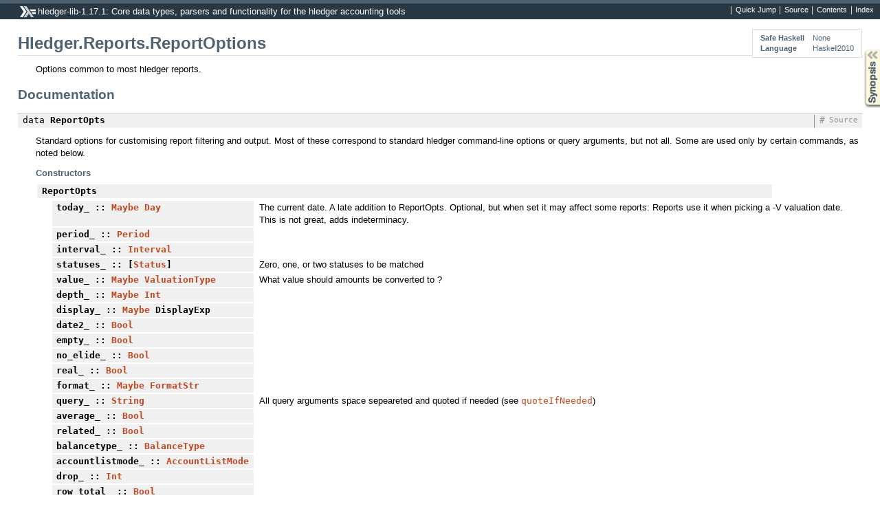

--- FILE ---
content_type: text/html; charset=utf-8
request_url: https://hackage.haskell.org/package/hledger-lib-1.17.1/docs/Hledger-Reports-ReportOptions.html
body_size: 10183
content:
<!DOCTYPE html PUBLIC "-//W3C//DTD XHTML 1.0 Transitional//EN" "http://www.w3.org/TR/xhtml1/DTD/xhtml1-transitional.dtd"><html xmlns="http://www.w3.org/1999/xhtml"><head><style type="text/css">#synopsis details:not([open]) > ul { visibility: hidden; }</style><meta http-equiv="Content-Type" content="text/html; charset=UTF-8" /><title>Hledger.Reports.ReportOptions</title><link href="ocean.css" rel="stylesheet" type="text/css" title="Ocean" /><link rel="stylesheet" type="text/css" href="quick-jump.css" /><script src="haddock-bundle.min.js" async="async" type="text/javascript"></script><script src="https://cdnjs.cloudflare.com/ajax/libs/mathjax/2.7.0/MathJax.js?config=TeX-AMS-MML_HTMLorMML" type="text/javascript"></script></head><body><div id="package-header"><ul class="links" id="page-menu"><li><a href="src/Hledger.Reports.ReportOptions.html">Source</a></li><li><a href="/package/hledger-lib-1.17.1">Contents</a></li><li><a href="doc-index.html">Index</a></li></ul><p class="caption">hledger-lib-1.17.1: Core data types, parsers and functionality for the hledger accounting tools</p></div><div id="content"><div id="module-header"><table class="info"><tr><th>Safe Haskell</th><td>None</td></tr><tr><th>Language</th><td>Haskell2010</td></tr></table><p class="caption">Hledger.Reports.ReportOptions</p></div><div id="description"><p class="caption">Description</p><div class="doc"><p>Options common to most hledger reports.</p></div></div><div id="synopsis"><details id="syn"><summary>Synopsis</summary><ul class="details-toggle" data-details-id="syn"><li class="src short"><span class="keyword">data</span> <a href="#t:ReportOpts">ReportOpts</a> = <a href="#v:ReportOpts">ReportOpts</a> {<ul class="subs"><li><a href="#v:today_">today_</a> :: <a href="/package/base-4.12.0.0/docs/GHC-Maybe.html#t:Maybe" title="GHC.Maybe">Maybe</a> <a href="/package/time-1.8.0.2/docs/Data-Time-Calendar.html#t:Day" title="Data.Time.Calendar">Day</a></li><li><a href="#v:period_">period_</a> :: <a href="Hledger-Data-Types.html#t:Period" title="Hledger.Data.Types">Period</a></li><li><a href="#v:interval_">interval_</a> :: <a href="Hledger-Data-Types.html#t:Interval" title="Hledger.Data.Types">Interval</a></li><li><a href="#v:statuses_">statuses_</a> :: [<a href="Hledger-Data-Types.html#t:Status" title="Hledger.Data.Types">Status</a>]</li><li><a href="#v:value_">value_</a> :: <a href="/package/base-4.12.0.0/docs/GHC-Maybe.html#t:Maybe" title="GHC.Maybe">Maybe</a> <a href="Hledger-Reports-ReportOptions.html#t:ValuationType" title="Hledger.Reports.ReportOptions">ValuationType</a></li><li><a href="#v:depth_">depth_</a> :: <a href="/package/base-4.12.0.0/docs/GHC-Maybe.html#t:Maybe" title="GHC.Maybe">Maybe</a> <a href="/package/base-4.12.0.0/docs/Data-Int.html#t:Int" title="Data.Int">Int</a></li><li><a href="#v:display_">display_</a> :: <a href="/package/base-4.12.0.0/docs/GHC-Maybe.html#t:Maybe" title="GHC.Maybe">Maybe</a> DisplayExp</li><li><a href="#v:date2_">date2_</a> :: <a href="/package/base-4.12.0.0/docs/Data-Bool.html#t:Bool" title="Data.Bool">Bool</a></li><li><a href="#v:empty_">empty_</a> :: <a href="/package/base-4.12.0.0/docs/Data-Bool.html#t:Bool" title="Data.Bool">Bool</a></li><li><a href="#v:no_elide_">no_elide_</a> :: <a href="/package/base-4.12.0.0/docs/Data-Bool.html#t:Bool" title="Data.Bool">Bool</a></li><li><a href="#v:real_">real_</a> :: <a href="/package/base-4.12.0.0/docs/Data-Bool.html#t:Bool" title="Data.Bool">Bool</a></li><li><a href="#v:format_">format_</a> :: <a href="/package/base-4.12.0.0/docs/GHC-Maybe.html#t:Maybe" title="GHC.Maybe">Maybe</a> <a href="Hledger-Reports-ReportOptions.html#t:FormatStr" title="Hledger.Reports.ReportOptions">FormatStr</a></li><li><a href="#v:query_">query_</a> :: <a href="/package/base-4.12.0.0/docs/Data-String.html#t:String" title="Data.String">String</a></li><li><a href="#v:average_">average_</a> :: <a href="/package/base-4.12.0.0/docs/Data-Bool.html#t:Bool" title="Data.Bool">Bool</a></li><li><a href="#v:related_">related_</a> :: <a href="/package/base-4.12.0.0/docs/Data-Bool.html#t:Bool" title="Data.Bool">Bool</a></li><li><a href="#v:balancetype_">balancetype_</a> :: <a href="Hledger-Reports-ReportOptions.html#t:BalanceType" title="Hledger.Reports.ReportOptions">BalanceType</a></li><li><a href="#v:accountlistmode_">accountlistmode_</a> :: <a href="Hledger-Reports-ReportOptions.html#t:AccountListMode" title="Hledger.Reports.ReportOptions">AccountListMode</a></li><li><a href="#v:drop_">drop_</a> :: <a href="/package/base-4.12.0.0/docs/Data-Int.html#t:Int" title="Data.Int">Int</a></li><li><a href="#v:row_total_">row_total_</a> :: <a href="/package/base-4.12.0.0/docs/Data-Bool.html#t:Bool" title="Data.Bool">Bool</a></li><li><a href="#v:no_total_">no_total_</a> :: <a href="/package/base-4.12.0.0/docs/Data-Bool.html#t:Bool" title="Data.Bool">Bool</a></li><li><a href="#v:pretty_tables_">pretty_tables_</a> :: <a href="/package/base-4.12.0.0/docs/Data-Bool.html#t:Bool" title="Data.Bool">Bool</a></li><li><a href="#v:sort_amount_">sort_amount_</a> :: <a href="/package/base-4.12.0.0/docs/Data-Bool.html#t:Bool" title="Data.Bool">Bool</a></li><li><a href="#v:percent_">percent_</a> :: <a href="/package/base-4.12.0.0/docs/Data-Bool.html#t:Bool" title="Data.Bool">Bool</a></li><li><a href="#v:invert_">invert_</a> :: <a href="/package/base-4.12.0.0/docs/Data-Bool.html#t:Bool" title="Data.Bool">Bool</a></li><li><a href="#v:normalbalance_">normalbalance_</a> :: <a href="/package/base-4.12.0.0/docs/GHC-Maybe.html#t:Maybe" title="GHC.Maybe">Maybe</a> <a href="Hledger-Data-Types.html#t:NormalSign" title="Hledger.Data.Types">NormalSign</a></li><li><a href="#v:color_">color_</a> :: <a href="/package/base-4.12.0.0/docs/Data-Bool.html#t:Bool" title="Data.Bool">Bool</a></li><li><a href="#v:forecast_">forecast_</a> :: <a href="/package/base-4.12.0.0/docs/Data-Bool.html#t:Bool" title="Data.Bool">Bool</a></li><li><a href="#v:transpose_">transpose_</a> :: <a href="/package/base-4.12.0.0/docs/Data-Bool.html#t:Bool" title="Data.Bool">Bool</a></li></ul>}</li><li class="src short"><span class="keyword">data</span> <a href="#t:BalanceType">BalanceType</a><ul class="subs"><li>= <a href="#v:PeriodChange">PeriodChange</a></li><li>| <a href="#v:CumulativeChange">CumulativeChange</a></li><li>| <a href="#v:HistoricalBalance">HistoricalBalance</a></li></ul></li><li class="src short"><span class="keyword">data</span> <a href="#t:AccountListMode">AccountListMode</a><ul class="subs"><li>= <a href="#v:ALDefault">ALDefault</a></li><li>| <a href="#v:ALTree">ALTree</a></li><li>| <a href="#v:ALFlat">ALFlat</a></li></ul></li><li class="src short"><span class="keyword">data</span> <a href="#t:ValuationType">ValuationType</a><ul class="subs"><li>= <a href="#v:AtCost">AtCost</a> (<a href="/package/base-4.12.0.0/docs/GHC-Maybe.html#t:Maybe" title="GHC.Maybe">Maybe</a> <a href="Hledger-Data-Types.html#t:CommoditySymbol" title="Hledger.Data.Types">CommoditySymbol</a>)</li><li>| <a href="#v:AtThen">AtThen</a> (<a href="/package/base-4.12.0.0/docs/GHC-Maybe.html#t:Maybe" title="GHC.Maybe">Maybe</a> <a href="Hledger-Data-Types.html#t:CommoditySymbol" title="Hledger.Data.Types">CommoditySymbol</a>)</li><li>| <a href="#v:AtEnd">AtEnd</a> (<a href="/package/base-4.12.0.0/docs/GHC-Maybe.html#t:Maybe" title="GHC.Maybe">Maybe</a> <a href="Hledger-Data-Types.html#t:CommoditySymbol" title="Hledger.Data.Types">CommoditySymbol</a>)</li><li>| <a href="#v:AtNow">AtNow</a> (<a href="/package/base-4.12.0.0/docs/GHC-Maybe.html#t:Maybe" title="GHC.Maybe">Maybe</a> <a href="Hledger-Data-Types.html#t:CommoditySymbol" title="Hledger.Data.Types">CommoditySymbol</a>)</li><li>| <a href="#v:AtDate">AtDate</a> <a href="/package/time-1.8.0.2/docs/Data-Time-Calendar.html#t:Day" title="Data.Time.Calendar">Day</a> (<a href="/package/base-4.12.0.0/docs/GHC-Maybe.html#t:Maybe" title="GHC.Maybe">Maybe</a> <a href="Hledger-Data-Types.html#t:CommoditySymbol" title="Hledger.Data.Types">CommoditySymbol</a>)</li><li>| <a href="#v:AtDefault">AtDefault</a> (<a href="/package/base-4.12.0.0/docs/GHC-Maybe.html#t:Maybe" title="GHC.Maybe">Maybe</a> <a href="Hledger-Data-Types.html#t:CommoditySymbol" title="Hledger.Data.Types">CommoditySymbol</a>)</li></ul></li><li class="src short"><span class="keyword">type</span> <a href="#t:FormatStr">FormatStr</a> = <a href="/package/base-4.12.0.0/docs/Data-String.html#t:String" title="Data.String">String</a></li><li class="src short"><a href="#v:defreportopts">defreportopts</a> :: <a href="Hledger-Reports-ReportOptions.html#t:ReportOpts" title="Hledger.Reports.ReportOptions">ReportOpts</a></li><li class="src short"><a href="#v:rawOptsToReportOpts">rawOptsToReportOpts</a> :: <a href="Hledger-Data-RawOptions.html#t:RawOpts" title="Hledger.Data.RawOptions">RawOpts</a> -&gt; <a href="/package/base-4.12.0.0/docs/System-IO.html#t:IO" title="System.IO">IO</a> <a href="Hledger-Reports-ReportOptions.html#t:ReportOpts" title="Hledger.Reports.ReportOptions">ReportOpts</a></li><li class="src short"><a href="#v:checkReportOpts">checkReportOpts</a> :: <a href="Hledger-Reports-ReportOptions.html#t:ReportOpts" title="Hledger.Reports.ReportOptions">ReportOpts</a> -&gt; <a href="Hledger-Reports-ReportOptions.html#t:ReportOpts" title="Hledger.Reports.ReportOptions">ReportOpts</a></li><li class="src short"><a href="#v:flat_">flat_</a> :: <a href="Hledger-Reports-ReportOptions.html#t:ReportOpts" title="Hledger.Reports.ReportOptions">ReportOpts</a> -&gt; <a href="/package/base-4.12.0.0/docs/Data-Bool.html#t:Bool" title="Data.Bool">Bool</a></li><li class="src short"><a href="#v:tree_">tree_</a> :: <a href="Hledger-Reports-ReportOptions.html#t:ReportOpts" title="Hledger.Reports.ReportOptions">ReportOpts</a> -&gt; <a href="/package/base-4.12.0.0/docs/Data-Bool.html#t:Bool" title="Data.Bool">Bool</a></li><li class="src short"><a href="#v:reportOptsToggleStatus">reportOptsToggleStatus</a> :: <a href="Hledger-Data-Types.html#t:Status" title="Hledger.Data.Types">Status</a> -&gt; <a href="Hledger-Reports-ReportOptions.html#t:ReportOpts" title="Hledger.Reports.ReportOptions">ReportOpts</a> -&gt; <a href="Hledger-Reports-ReportOptions.html#t:ReportOpts" title="Hledger.Reports.ReportOptions">ReportOpts</a></li><li class="src short"><a href="#v:simplifyStatuses">simplifyStatuses</a> :: <a href="/package/base-4.12.0.0/docs/Data-Ord.html#t:Ord" title="Data.Ord">Ord</a> a =&gt; [a] -&gt; [a]</li><li class="src short"><a href="#v:whichDateFromOpts">whichDateFromOpts</a> :: <a href="Hledger-Reports-ReportOptions.html#t:ReportOpts" title="Hledger.Reports.ReportOptions">ReportOpts</a> -&gt; <a href="Hledger-Data-Types.html#t:WhichDate" title="Hledger.Data.Types">WhichDate</a></li><li class="src short"><a href="#v:journalSelectingAmountFromOpts">journalSelectingAmountFromOpts</a> :: <a href="Hledger-Reports-ReportOptions.html#t:ReportOpts" title="Hledger.Reports.ReportOptions">ReportOpts</a> -&gt; <a href="Hledger-Data-Types.html#t:Journal" title="Hledger.Data.Types">Journal</a> -&gt; <a href="Hledger-Data-Types.html#t:Journal" title="Hledger.Data.Types">Journal</a></li><li class="src short"><a href="#v:intervalFromRawOpts">intervalFromRawOpts</a> :: <a href="Hledger-Data-RawOptions.html#t:RawOpts" title="Hledger.Data.RawOptions">RawOpts</a> -&gt; <a href="Hledger-Data-Types.html#t:Interval" title="Hledger.Data.Types">Interval</a></li><li class="src short"><a href="#v:queryFromOpts">queryFromOpts</a> :: <a href="/package/time-1.8.0.2/docs/Data-Time-Calendar.html#t:Day" title="Data.Time.Calendar">Day</a> -&gt; <a href="Hledger-Reports-ReportOptions.html#t:ReportOpts" title="Hledger.Reports.ReportOptions">ReportOpts</a> -&gt; <a href="Hledger-Query.html#t:Query" title="Hledger.Query">Query</a></li><li class="src short"><a href="#v:queryFromOptsOnly">queryFromOptsOnly</a> :: <a href="/package/time-1.8.0.2/docs/Data-Time-Calendar.html#t:Day" title="Data.Time.Calendar">Day</a> -&gt; <a href="Hledger-Reports-ReportOptions.html#t:ReportOpts" title="Hledger.Reports.ReportOptions">ReportOpts</a> -&gt; <a href="Hledger-Query.html#t:Query" title="Hledger.Query">Query</a></li><li class="src short"><a href="#v:queryOptsFromOpts">queryOptsFromOpts</a> :: <a href="/package/time-1.8.0.2/docs/Data-Time-Calendar.html#t:Day" title="Data.Time.Calendar">Day</a> -&gt; <a href="Hledger-Reports-ReportOptions.html#t:ReportOpts" title="Hledger.Reports.ReportOptions">ReportOpts</a> -&gt; [<a href="Hledger-Query.html#t:QueryOpt" title="Hledger.Query">QueryOpt</a>]</li><li class="src short"><a href="#v:transactionDateFn">transactionDateFn</a> :: <a href="Hledger-Reports-ReportOptions.html#t:ReportOpts" title="Hledger.Reports.ReportOptions">ReportOpts</a> -&gt; <a href="Hledger-Data-Types.html#t:Transaction" title="Hledger.Data.Types">Transaction</a> -&gt; <a href="/package/time-1.8.0.2/docs/Data-Time-Calendar.html#t:Day" title="Data.Time.Calendar">Day</a></li><li class="src short"><a href="#v:postingDateFn">postingDateFn</a> :: <a href="Hledger-Reports-ReportOptions.html#t:ReportOpts" title="Hledger.Reports.ReportOptions">ReportOpts</a> -&gt; <a href="Hledger-Data-Types.html#t:Posting" title="Hledger.Data.Types">Posting</a> -&gt; <a href="/package/time-1.8.0.2/docs/Data-Time-Calendar.html#t:Day" title="Data.Time.Calendar">Day</a></li><li class="src short"><a href="#v:reportSpan">reportSpan</a> :: <a href="Hledger-Data-Types.html#t:Journal" title="Hledger.Data.Types">Journal</a> -&gt; <a href="Hledger-Reports-ReportOptions.html#t:ReportOpts" title="Hledger.Reports.ReportOptions">ReportOpts</a> -&gt; <a href="/package/base-4.12.0.0/docs/System-IO.html#t:IO" title="System.IO">IO</a> <a href="Hledger-Data-Types.html#t:DateSpan" title="Hledger.Data.Types">DateSpan</a></li><li class="src short"><a href="#v:reportStartDate">reportStartDate</a> :: <a href="Hledger-Data-Types.html#t:Journal" title="Hledger.Data.Types">Journal</a> -&gt; <a href="Hledger-Reports-ReportOptions.html#t:ReportOpts" title="Hledger.Reports.ReportOptions">ReportOpts</a> -&gt; <a href="/package/base-4.12.0.0/docs/System-IO.html#t:IO" title="System.IO">IO</a> (<a href="/package/base-4.12.0.0/docs/GHC-Maybe.html#t:Maybe" title="GHC.Maybe">Maybe</a> <a href="/package/time-1.8.0.2/docs/Data-Time-Calendar.html#t:Day" title="Data.Time.Calendar">Day</a>)</li><li class="src short"><a href="#v:reportEndDate">reportEndDate</a> :: <a href="Hledger-Data-Types.html#t:Journal" title="Hledger.Data.Types">Journal</a> -&gt; <a href="Hledger-Reports-ReportOptions.html#t:ReportOpts" title="Hledger.Reports.ReportOptions">ReportOpts</a> -&gt; <a href="/package/base-4.12.0.0/docs/System-IO.html#t:IO" title="System.IO">IO</a> (<a href="/package/base-4.12.0.0/docs/GHC-Maybe.html#t:Maybe" title="GHC.Maybe">Maybe</a> <a href="/package/time-1.8.0.2/docs/Data-Time-Calendar.html#t:Day" title="Data.Time.Calendar">Day</a>)</li><li class="src short"><a href="#v:specifiedStartEndDates">specifiedStartEndDates</a> :: <a href="Hledger-Reports-ReportOptions.html#t:ReportOpts" title="Hledger.Reports.ReportOptions">ReportOpts</a> -&gt; <a href="/package/base-4.12.0.0/docs/System-IO.html#t:IO" title="System.IO">IO</a> (<a href="/package/base-4.12.0.0/docs/GHC-Maybe.html#t:Maybe" title="GHC.Maybe">Maybe</a> <a href="/package/time-1.8.0.2/docs/Data-Time-Calendar.html#t:Day" title="Data.Time.Calendar">Day</a>, <a href="/package/base-4.12.0.0/docs/GHC-Maybe.html#t:Maybe" title="GHC.Maybe">Maybe</a> <a href="/package/time-1.8.0.2/docs/Data-Time-Calendar.html#t:Day" title="Data.Time.Calendar">Day</a>)</li><li class="src short"><a href="#v:specifiedStartDate">specifiedStartDate</a> :: <a href="Hledger-Reports-ReportOptions.html#t:ReportOpts" title="Hledger.Reports.ReportOptions">ReportOpts</a> -&gt; <a href="/package/base-4.12.0.0/docs/System-IO.html#t:IO" title="System.IO">IO</a> (<a href="/package/base-4.12.0.0/docs/GHC-Maybe.html#t:Maybe" title="GHC.Maybe">Maybe</a> <a href="/package/time-1.8.0.2/docs/Data-Time-Calendar.html#t:Day" title="Data.Time.Calendar">Day</a>)</li><li class="src short"><a href="#v:specifiedEndDate">specifiedEndDate</a> :: <a href="Hledger-Reports-ReportOptions.html#t:ReportOpts" title="Hledger.Reports.ReportOptions">ReportOpts</a> -&gt; <a href="/package/base-4.12.0.0/docs/System-IO.html#t:IO" title="System.IO">IO</a> (<a href="/package/base-4.12.0.0/docs/GHC-Maybe.html#t:Maybe" title="GHC.Maybe">Maybe</a> <a href="/package/time-1.8.0.2/docs/Data-Time-Calendar.html#t:Day" title="Data.Time.Calendar">Day</a>)</li><li class="src short"><a href="#v:reportPeriodStart">reportPeriodStart</a> :: <a href="Hledger-Reports-ReportOptions.html#t:ReportOpts" title="Hledger.Reports.ReportOptions">ReportOpts</a> -&gt; <a href="/package/base-4.12.0.0/docs/GHC-Maybe.html#t:Maybe" title="GHC.Maybe">Maybe</a> <a href="/package/time-1.8.0.2/docs/Data-Time-Calendar.html#t:Day" title="Data.Time.Calendar">Day</a></li><li class="src short"><a href="#v:reportPeriodOrJournalStart">reportPeriodOrJournalStart</a> :: <a href="Hledger-Reports-ReportOptions.html#t:ReportOpts" title="Hledger.Reports.ReportOptions">ReportOpts</a> -&gt; <a href="Hledger-Data-Types.html#t:Journal" title="Hledger.Data.Types">Journal</a> -&gt; <a href="/package/base-4.12.0.0/docs/GHC-Maybe.html#t:Maybe" title="GHC.Maybe">Maybe</a> <a href="/package/time-1.8.0.2/docs/Data-Time-Calendar.html#t:Day" title="Data.Time.Calendar">Day</a></li><li class="src short"><a href="#v:reportPeriodLastDay">reportPeriodLastDay</a> :: <a href="Hledger-Reports-ReportOptions.html#t:ReportOpts" title="Hledger.Reports.ReportOptions">ReportOpts</a> -&gt; <a href="/package/base-4.12.0.0/docs/GHC-Maybe.html#t:Maybe" title="GHC.Maybe">Maybe</a> <a href="/package/time-1.8.0.2/docs/Data-Time-Calendar.html#t:Day" title="Data.Time.Calendar">Day</a></li><li class="src short"><a href="#v:reportPeriodOrJournalLastDay">reportPeriodOrJournalLastDay</a> :: <a href="Hledger-Reports-ReportOptions.html#t:ReportOpts" title="Hledger.Reports.ReportOptions">ReportOpts</a> -&gt; <a href="Hledger-Data-Types.html#t:Journal" title="Hledger.Data.Types">Journal</a> -&gt; <a href="/package/base-4.12.0.0/docs/GHC-Maybe.html#t:Maybe" title="GHC.Maybe">Maybe</a> <a href="/package/time-1.8.0.2/docs/Data-Time-Calendar.html#t:Day" title="Data.Time.Calendar">Day</a></li><li class="src short"><a href="#v:valuationTypeIsCost">valuationTypeIsCost</a> :: <a href="Hledger-Reports-ReportOptions.html#t:ReportOpts" title="Hledger.Reports.ReportOptions">ReportOpts</a> -&gt; <a href="/package/base-4.12.0.0/docs/Data-Bool.html#t:Bool" title="Data.Bool">Bool</a></li><li class="src short"><a href="#v:valuationTypeIsDefaultValue">valuationTypeIsDefaultValue</a> :: <a href="Hledger-Reports-ReportOptions.html#t:ReportOpts" title="Hledger.Reports.ReportOptions">ReportOpts</a> -&gt; <a href="/package/base-4.12.0.0/docs/Data-Bool.html#t:Bool" title="Data.Bool">Bool</a></li><li class="src short"><a href="#v:tests_ReportOptions">tests_ReportOptions</a> :: <a href="Hledger-Utils-Test.html#t:TestTree" title="Hledger.Utils.Test">TestTree</a></li></ul></details></div><div id="interface"><h1>Documentation</h1><div class="top"><p class="src"><span class="keyword">data</span> <a id="t:ReportOpts" class="def">ReportOpts</a> <a href="src/Hledger.Reports.ReportOptions.html#ReportOpts" class="link">Source</a> <a href="#t:ReportOpts" class="selflink">#</a></p><div class="doc"><p>Standard options for customising report filtering and output.
 Most of these correspond to standard hledger command-line options
 or query arguments, but not all. Some are used only by certain
 commands, as noted below.</p></div><div class="subs constructors"><p class="caption">Constructors</p><table><tr><td class="src"><a id="v:ReportOpts" class="def">ReportOpts</a></td><td class="doc empty">&nbsp;</td></tr><tr><td colspan="2"><div class="subs fields"><p class="caption">Fields</p><ul><li><dfn class="src"><a id="v:today_" class="def">today_</a> :: <a href="/package/base-4.12.0.0/docs/GHC-Maybe.html#t:Maybe" title="GHC.Maybe">Maybe</a> <a href="/package/time-1.8.0.2/docs/Data-Time-Calendar.html#t:Day" title="Data.Time.Calendar">Day</a></dfn><div class="doc"><p>The current date. A late addition to ReportOpts.
 Optional, but when set it may affect some reports:
 Reports use it when picking a -V valuation date.
 This is not great, adds indeterminacy.</p></div></li><li><dfn class="src"><a id="v:period_" class="def">period_</a> :: <a href="Hledger-Data-Types.html#t:Period" title="Hledger.Data.Types">Period</a></dfn><div class="doc empty">&nbsp;</div></li><li><dfn class="src"><a id="v:interval_" class="def">interval_</a> :: <a href="Hledger-Data-Types.html#t:Interval" title="Hledger.Data.Types">Interval</a></dfn><div class="doc empty">&nbsp;</div></li><li><dfn class="src"><a id="v:statuses_" class="def">statuses_</a> :: [<a href="Hledger-Data-Types.html#t:Status" title="Hledger.Data.Types">Status</a>]</dfn><div class="doc"><p>Zero, one, or two statuses to be matched</p></div></li><li><dfn class="src"><a id="v:value_" class="def">value_</a> :: <a href="/package/base-4.12.0.0/docs/GHC-Maybe.html#t:Maybe" title="GHC.Maybe">Maybe</a> <a href="Hledger-Reports-ReportOptions.html#t:ValuationType" title="Hledger.Reports.ReportOptions">ValuationType</a></dfn><div class="doc"><p>What value should amounts be converted to ?</p></div></li><li><dfn class="src"><a id="v:depth_" class="def">depth_</a> :: <a href="/package/base-4.12.0.0/docs/GHC-Maybe.html#t:Maybe" title="GHC.Maybe">Maybe</a> <a href="/package/base-4.12.0.0/docs/Data-Int.html#t:Int" title="Data.Int">Int</a></dfn><div class="doc empty">&nbsp;</div></li><li><dfn class="src"><a id="v:display_" class="def">display_</a> :: <a href="/package/base-4.12.0.0/docs/GHC-Maybe.html#t:Maybe" title="GHC.Maybe">Maybe</a> DisplayExp</dfn><div class="doc empty">&nbsp;</div></li><li><dfn class="src"><a id="v:date2_" class="def">date2_</a> :: <a href="/package/base-4.12.0.0/docs/Data-Bool.html#t:Bool" title="Data.Bool">Bool</a></dfn><div class="doc empty">&nbsp;</div></li><li><dfn class="src"><a id="v:empty_" class="def">empty_</a> :: <a href="/package/base-4.12.0.0/docs/Data-Bool.html#t:Bool" title="Data.Bool">Bool</a></dfn><div class="doc empty">&nbsp;</div></li><li><dfn class="src"><a id="v:no_elide_" class="def">no_elide_</a> :: <a href="/package/base-4.12.0.0/docs/Data-Bool.html#t:Bool" title="Data.Bool">Bool</a></dfn><div class="doc empty">&nbsp;</div></li><li><dfn class="src"><a id="v:real_" class="def">real_</a> :: <a href="/package/base-4.12.0.0/docs/Data-Bool.html#t:Bool" title="Data.Bool">Bool</a></dfn><div class="doc empty">&nbsp;</div></li><li><dfn class="src"><a id="v:format_" class="def">format_</a> :: <a href="/package/base-4.12.0.0/docs/GHC-Maybe.html#t:Maybe" title="GHC.Maybe">Maybe</a> <a href="Hledger-Reports-ReportOptions.html#t:FormatStr" title="Hledger.Reports.ReportOptions">FormatStr</a></dfn><div class="doc empty">&nbsp;</div></li><li><dfn class="src"><a id="v:query_" class="def">query_</a> :: <a href="/package/base-4.12.0.0/docs/Data-String.html#t:String" title="Data.String">String</a></dfn><div class="doc"><p>All query arguments space sepeareted
   and quoted if needed (see <code><a href="Hledger-Utils-String.html#v:quoteIfNeeded" title="Hledger.Utils.String">quoteIfNeeded</a></code>)</p></div></li><li><dfn class="src"><a id="v:average_" class="def">average_</a> :: <a href="/package/base-4.12.0.0/docs/Data-Bool.html#t:Bool" title="Data.Bool">Bool</a></dfn><div class="doc empty">&nbsp;</div></li><li><dfn class="src"><a id="v:related_" class="def">related_</a> :: <a href="/package/base-4.12.0.0/docs/Data-Bool.html#t:Bool" title="Data.Bool">Bool</a></dfn><div class="doc empty">&nbsp;</div></li><li><dfn class="src"><a id="v:balancetype_" class="def">balancetype_</a> :: <a href="Hledger-Reports-ReportOptions.html#t:BalanceType" title="Hledger.Reports.ReportOptions">BalanceType</a></dfn><div class="doc empty">&nbsp;</div></li><li><dfn class="src"><a id="v:accountlistmode_" class="def">accountlistmode_</a> :: <a href="Hledger-Reports-ReportOptions.html#t:AccountListMode" title="Hledger.Reports.ReportOptions">AccountListMode</a></dfn><div class="doc empty">&nbsp;</div></li><li><dfn class="src"><a id="v:drop_" class="def">drop_</a> :: <a href="/package/base-4.12.0.0/docs/Data-Int.html#t:Int" title="Data.Int">Int</a></dfn><div class="doc empty">&nbsp;</div></li><li><dfn class="src"><a id="v:row_total_" class="def">row_total_</a> :: <a href="/package/base-4.12.0.0/docs/Data-Bool.html#t:Bool" title="Data.Bool">Bool</a></dfn><div class="doc empty">&nbsp;</div></li><li><dfn class="src"><a id="v:no_total_" class="def">no_total_</a> :: <a href="/package/base-4.12.0.0/docs/Data-Bool.html#t:Bool" title="Data.Bool">Bool</a></dfn><div class="doc empty">&nbsp;</div></li><li><dfn class="src"><a id="v:pretty_tables_" class="def">pretty_tables_</a> :: <a href="/package/base-4.12.0.0/docs/Data-Bool.html#t:Bool" title="Data.Bool">Bool</a></dfn><div class="doc empty">&nbsp;</div></li><li><dfn class="src"><a id="v:sort_amount_" class="def">sort_amount_</a> :: <a href="/package/base-4.12.0.0/docs/Data-Bool.html#t:Bool" title="Data.Bool">Bool</a></dfn><div class="doc empty">&nbsp;</div></li><li><dfn class="src"><a id="v:percent_" class="def">percent_</a> :: <a href="/package/base-4.12.0.0/docs/Data-Bool.html#t:Bool" title="Data.Bool">Bool</a></dfn><div class="doc empty">&nbsp;</div></li><li><dfn class="src"><a id="v:invert_" class="def">invert_</a> :: <a href="/package/base-4.12.0.0/docs/Data-Bool.html#t:Bool" title="Data.Bool">Bool</a></dfn><div class="doc"><p>if true, flip all amount signs in reports</p></div></li><li><dfn class="src"><a id="v:normalbalance_" class="def">normalbalance_</a> :: <a href="/package/base-4.12.0.0/docs/GHC-Maybe.html#t:Maybe" title="GHC.Maybe">Maybe</a> <a href="Hledger-Data-Types.html#t:NormalSign" title="Hledger.Data.Types">NormalSign</a></dfn><div class="doc"><p>This can be set when running balance reports on a set of accounts
   with the same normal balance type (eg all assets, or all incomes).
 - It helps --sort-amount know how to sort negative numbers
   (eg in the income section of an income statement)
 - It helps compound balance report commands (is, bs etc.) do
   sign normalisation, converting normally negative subreports to
   normally positive for a more conventional display.</p></div></li><li><dfn class="src"><a id="v:color_" class="def">color_</a> :: <a href="/package/base-4.12.0.0/docs/Data-Bool.html#t:Bool" title="Data.Bool">Bool</a></dfn><div class="doc empty">&nbsp;</div></li><li><dfn class="src"><a id="v:forecast_" class="def">forecast_</a> :: <a href="/package/base-4.12.0.0/docs/Data-Bool.html#t:Bool" title="Data.Bool">Bool</a></dfn><div class="doc empty">&nbsp;</div></li><li><dfn class="src"><a id="v:transpose_" class="def">transpose_</a> :: <a href="/package/base-4.12.0.0/docs/Data-Bool.html#t:Bool" title="Data.Bool">Bool</a></dfn><div class="doc empty">&nbsp;</div></li></ul></div></td></tr></table></div><div class="subs instances"><details id="i:ReportOpts" open="open"><summary>Instances</summary><table><tr><td class="src clearfix"><span class="inst-left"><span class="instance details-toggle-control details-toggle" data-details-id="i:id:ReportOpts:Data:1"></span> <a href="/package/base-4.12.0.0/docs/Data-Data.html#t:Data" title="Data.Data">Data</a> <a href="Hledger-Reports-ReportOptions.html#t:ReportOpts" title="Hledger.Reports.ReportOptions">ReportOpts</a></span> <a href="src/Hledger.Reports.ReportOptions.html#line-129" class="link">Source</a> <a href="#t:ReportOpts" class="selflink">#</a></td><td class="doc empty">&nbsp;</td></tr><tr><td colspan="2"><details id="i:id:ReportOpts:Data:1"><summary class="hide-when-js-enabled">Instance details</summary><p>Defined in <a href="Hledger-Reports-ReportOptions.html">Hledger.Reports.ReportOptions</a></p> <div class="subs methods"><p class="caption">Methods</p><p class="src"><a href="#v:gfoldl">gfoldl</a> :: (<span class="keyword">forall</span> d b. <a href="/package/base-4.12.0.0/docs/Data-Data.html#t:Data" title="Data.Data">Data</a> d =&gt; c (d -&gt; b) -&gt; d -&gt; c b) -&gt; (<span class="keyword">forall</span> g. g -&gt; c g) -&gt; <a href="Hledger-Reports-ReportOptions.html#t:ReportOpts" title="Hledger.Reports.ReportOptions">ReportOpts</a> -&gt; c <a href="Hledger-Reports-ReportOptions.html#t:ReportOpts" title="Hledger.Reports.ReportOptions">ReportOpts</a> <a href="#v:gfoldl" class="selflink">#</a></p><p class="src"><a href="#v:gunfold">gunfold</a> :: (<span class="keyword">forall</span> b r. <a href="/package/base-4.12.0.0/docs/Data-Data.html#t:Data" title="Data.Data">Data</a> b =&gt; c (b -&gt; r) -&gt; c r) -&gt; (<span class="keyword">forall</span> r. r -&gt; c r) -&gt; <a href="/package/base-4.12.0.0/docs/Data-Data.html#t:Constr" title="Data.Data">Constr</a> -&gt; c <a href="Hledger-Reports-ReportOptions.html#t:ReportOpts" title="Hledger.Reports.ReportOptions">ReportOpts</a> <a href="#v:gunfold" class="selflink">#</a></p><p class="src"><a href="#v:toConstr">toConstr</a> :: <a href="Hledger-Reports-ReportOptions.html#t:ReportOpts" title="Hledger.Reports.ReportOptions">ReportOpts</a> -&gt; <a href="/package/base-4.12.0.0/docs/Data-Data.html#t:Constr" title="Data.Data">Constr</a> <a href="#v:toConstr" class="selflink">#</a></p><p class="src"><a href="#v:dataTypeOf">dataTypeOf</a> :: <a href="Hledger-Reports-ReportOptions.html#t:ReportOpts" title="Hledger.Reports.ReportOptions">ReportOpts</a> -&gt; <a href="/package/base-4.12.0.0/docs/Data-Data.html#t:DataType" title="Data.Data">DataType</a> <a href="#v:dataTypeOf" class="selflink">#</a></p><p class="src"><a href="#v:dataCast1">dataCast1</a> :: <a href="/package/base-4.12.0.0/docs/Type-Reflection.html#t:Typeable" title="Type.Reflection">Typeable</a> t =&gt; (<span class="keyword">forall</span> d. <a href="/package/base-4.12.0.0/docs/Data-Data.html#t:Data" title="Data.Data">Data</a> d =&gt; c (t d)) -&gt; <a href="/package/base-4.12.0.0/docs/GHC-Maybe.html#t:Maybe" title="GHC.Maybe">Maybe</a> (c <a href="Hledger-Reports-ReportOptions.html#t:ReportOpts" title="Hledger.Reports.ReportOptions">ReportOpts</a>) <a href="#v:dataCast1" class="selflink">#</a></p><p class="src"><a href="#v:dataCast2">dataCast2</a> :: <a href="/package/base-4.12.0.0/docs/Type-Reflection.html#t:Typeable" title="Type.Reflection">Typeable</a> t =&gt; (<span class="keyword">forall</span> d e. (<a href="/package/base-4.12.0.0/docs/Data-Data.html#t:Data" title="Data.Data">Data</a> d, <a href="/package/base-4.12.0.0/docs/Data-Data.html#t:Data" title="Data.Data">Data</a> e) =&gt; c (t d e)) -&gt; <a href="/package/base-4.12.0.0/docs/GHC-Maybe.html#t:Maybe" title="GHC.Maybe">Maybe</a> (c <a href="Hledger-Reports-ReportOptions.html#t:ReportOpts" title="Hledger.Reports.ReportOptions">ReportOpts</a>) <a href="#v:dataCast2" class="selflink">#</a></p><p class="src"><a href="#v:gmapT">gmapT</a> :: (<span class="keyword">forall</span> b. <a href="/package/base-4.12.0.0/docs/Data-Data.html#t:Data" title="Data.Data">Data</a> b =&gt; b -&gt; b) -&gt; <a href="Hledger-Reports-ReportOptions.html#t:ReportOpts" title="Hledger.Reports.ReportOptions">ReportOpts</a> -&gt; <a href="Hledger-Reports-ReportOptions.html#t:ReportOpts" title="Hledger.Reports.ReportOptions">ReportOpts</a> <a href="#v:gmapT" class="selflink">#</a></p><p class="src"><a href="#v:gmapQl">gmapQl</a> :: (r -&gt; r' -&gt; r) -&gt; r -&gt; (<span class="keyword">forall</span> d. <a href="/package/base-4.12.0.0/docs/Data-Data.html#t:Data" title="Data.Data">Data</a> d =&gt; d -&gt; r') -&gt; <a href="Hledger-Reports-ReportOptions.html#t:ReportOpts" title="Hledger.Reports.ReportOptions">ReportOpts</a> -&gt; r <a href="#v:gmapQl" class="selflink">#</a></p><p class="src"><a href="#v:gmapQr">gmapQr</a> :: (r' -&gt; r -&gt; r) -&gt; r -&gt; (<span class="keyword">forall</span> d. <a href="/package/base-4.12.0.0/docs/Data-Data.html#t:Data" title="Data.Data">Data</a> d =&gt; d -&gt; r') -&gt; <a href="Hledger-Reports-ReportOptions.html#t:ReportOpts" title="Hledger.Reports.ReportOptions">ReportOpts</a> -&gt; r <a href="#v:gmapQr" class="selflink">#</a></p><p class="src"><a href="#v:gmapQ">gmapQ</a> :: (<span class="keyword">forall</span> d. <a href="/package/base-4.12.0.0/docs/Data-Data.html#t:Data" title="Data.Data">Data</a> d =&gt; d -&gt; u) -&gt; <a href="Hledger-Reports-ReportOptions.html#t:ReportOpts" title="Hledger.Reports.ReportOptions">ReportOpts</a> -&gt; [u] <a href="#v:gmapQ" class="selflink">#</a></p><p class="src"><a href="#v:gmapQi">gmapQi</a> :: <a href="/package/base-4.12.0.0/docs/Data-Int.html#t:Int" title="Data.Int">Int</a> -&gt; (<span class="keyword">forall</span> d. <a href="/package/base-4.12.0.0/docs/Data-Data.html#t:Data" title="Data.Data">Data</a> d =&gt; d -&gt; u) -&gt; <a href="Hledger-Reports-ReportOptions.html#t:ReportOpts" title="Hledger.Reports.ReportOptions">ReportOpts</a> -&gt; u <a href="#v:gmapQi" class="selflink">#</a></p><p class="src"><a href="#v:gmapM">gmapM</a> :: <a href="/package/base-4.12.0.0/docs/Control-Monad.html#t:Monad" title="Control.Monad">Monad</a> m =&gt; (<span class="keyword">forall</span> d. <a href="/package/base-4.12.0.0/docs/Data-Data.html#t:Data" title="Data.Data">Data</a> d =&gt; d -&gt; m d) -&gt; <a href="Hledger-Reports-ReportOptions.html#t:ReportOpts" title="Hledger.Reports.ReportOptions">ReportOpts</a> -&gt; m <a href="Hledger-Reports-ReportOptions.html#t:ReportOpts" title="Hledger.Reports.ReportOptions">ReportOpts</a> <a href="#v:gmapM" class="selflink">#</a></p><p class="src"><a href="#v:gmapMp">gmapMp</a> :: <a href="/package/base-4.12.0.0/docs/Control-Monad.html#t:MonadPlus" title="Control.Monad">MonadPlus</a> m =&gt; (<span class="keyword">forall</span> d. <a href="/package/base-4.12.0.0/docs/Data-Data.html#t:Data" title="Data.Data">Data</a> d =&gt; d -&gt; m d) -&gt; <a href="Hledger-Reports-ReportOptions.html#t:ReportOpts" title="Hledger.Reports.ReportOptions">ReportOpts</a> -&gt; m <a href="Hledger-Reports-ReportOptions.html#t:ReportOpts" title="Hledger.Reports.ReportOptions">ReportOpts</a> <a href="#v:gmapMp" class="selflink">#</a></p><p class="src"><a href="#v:gmapMo">gmapMo</a> :: <a href="/package/base-4.12.0.0/docs/Control-Monad.html#t:MonadPlus" title="Control.Monad">MonadPlus</a> m =&gt; (<span class="keyword">forall</span> d. <a href="/package/base-4.12.0.0/docs/Data-Data.html#t:Data" title="Data.Data">Data</a> d =&gt; d -&gt; m d) -&gt; <a href="Hledger-Reports-ReportOptions.html#t:ReportOpts" title="Hledger.Reports.ReportOptions">ReportOpts</a> -&gt; m <a href="Hledger-Reports-ReportOptions.html#t:ReportOpts" title="Hledger.Reports.ReportOptions">ReportOpts</a> <a href="#v:gmapMo" class="selflink">#</a></p></div></details></td></tr><tr><td class="src clearfix"><span class="inst-left"><span class="instance details-toggle-control details-toggle" data-details-id="i:id:ReportOpts:Show:2"></span> <a href="/package/base-4.12.0.0/docs/Text-Show.html#t:Show" title="Text.Show">Show</a> <a href="Hledger-Reports-ReportOptions.html#t:ReportOpts" title="Hledger.Reports.ReportOptions">ReportOpts</a></span> <a href="src/Hledger.Reports.ReportOptions.html#line-129" class="link">Source</a> <a href="#t:ReportOpts" class="selflink">#</a></td><td class="doc empty">&nbsp;</td></tr><tr><td colspan="2"><details id="i:id:ReportOpts:Show:2"><summary class="hide-when-js-enabled">Instance details</summary><p>Defined in <a href="Hledger-Reports-ReportOptions.html">Hledger.Reports.ReportOptions</a></p> <div class="subs methods"><p class="caption">Methods</p><p class="src"><a href="#v:showsPrec">showsPrec</a> :: <a href="/package/base-4.12.0.0/docs/Data-Int.html#t:Int" title="Data.Int">Int</a> -&gt; <a href="Hledger-Reports-ReportOptions.html#t:ReportOpts" title="Hledger.Reports.ReportOptions">ReportOpts</a> -&gt; <a href="/package/base-4.12.0.0/docs/Text-Show.html#t:ShowS" title="Text.Show">ShowS</a> <a href="#v:showsPrec" class="selflink">#</a></p><p class="src"><a href="#v:show">show</a> :: <a href="Hledger-Reports-ReportOptions.html#t:ReportOpts" title="Hledger.Reports.ReportOptions">ReportOpts</a> -&gt; <a href="/package/base-4.12.0.0/docs/Data-String.html#t:String" title="Data.String">String</a> <a href="#v:show" class="selflink">#</a></p><p class="src"><a href="#v:showList">showList</a> :: [<a href="Hledger-Reports-ReportOptions.html#t:ReportOpts" title="Hledger.Reports.ReportOptions">ReportOpts</a>] -&gt; <a href="/package/base-4.12.0.0/docs/Text-Show.html#t:ShowS" title="Text.Show">ShowS</a> <a href="#v:showList" class="selflink">#</a></p></div></details></td></tr><tr><td class="src clearfix"><span class="inst-left"><span class="instance details-toggle-control details-toggle" data-details-id="i:id:ReportOpts:Default:3"></span> <a href="/package/data-default-0.7.1.1/docs/Data-Default.html#t:Default" title="Data.Default">Default</a> <a href="Hledger-Reports-ReportOptions.html#t:ReportOpts" title="Hledger.Reports.ReportOptions">ReportOpts</a></span> <a href="src/Hledger.Reports.ReportOptions.html#line-131" class="link">Source</a> <a href="#t:ReportOpts" class="selflink">#</a></td><td class="doc empty">&nbsp;</td></tr><tr><td colspan="2"><details id="i:id:ReportOpts:Default:3"><summary class="hide-when-js-enabled">Instance details</summary><p>Defined in <a href="Hledger-Reports-ReportOptions.html">Hledger.Reports.ReportOptions</a></p> <div class="subs methods"><p class="caption">Methods</p><p class="src"><a href="#v:def">def</a> :: <a href="Hledger-Reports-ReportOptions.html#t:ReportOpts" title="Hledger.Reports.ReportOptions">ReportOpts</a> <a href="#v:def" class="selflink">#</a></p></div></details></td></tr></table></details></div></div><div class="top"><p class="src"><span class="keyword">data</span> <a id="t:BalanceType" class="def">BalanceType</a> <a href="src/Hledger.Reports.ReportOptions.html#BalanceType" class="link">Source</a> <a href="#t:BalanceType" class="selflink">#</a></p><div class="doc"><p>Which &quot;balance&quot; is being shown in a balance report.</p></div><div class="subs constructors"><p class="caption">Constructors</p><table><tr><td class="src"><a id="v:PeriodChange" class="def">PeriodChange</a></td><td class="doc"><p>The change of balance in each period.</p></td></tr><tr><td class="src"><a id="v:CumulativeChange" class="def">CumulativeChange</a></td><td class="doc"><p>The accumulated change across multiple periods.</p></td></tr><tr><td class="src"><a id="v:HistoricalBalance" class="def">HistoricalBalance</a></td><td class="doc"><p>The historical ending balance, including the effect of
   all postings before the report period. Unless altered by,
   a query, this is what you would see on a bank statement.</p></td></tr></table></div><div class="subs instances"><details id="i:BalanceType" open="open"><summary>Instances</summary><table><tr><td class="src clearfix"><span class="inst-left"><span class="instance details-toggle-control details-toggle" data-details-id="i:id:BalanceType:Eq:1"></span> <a href="/package/base-4.12.0.0/docs/Data-Eq.html#t:Eq" title="Data.Eq">Eq</a> <a href="Hledger-Reports-ReportOptions.html#t:BalanceType" title="Hledger.Reports.ReportOptions">BalanceType</a></span> <a href="src/Hledger.Reports.ReportOptions.html#line-73" class="link">Source</a> <a href="#t:BalanceType" class="selflink">#</a></td><td class="doc empty">&nbsp;</td></tr><tr><td colspan="2"><details id="i:id:BalanceType:Eq:1"><summary class="hide-when-js-enabled">Instance details</summary><p>Defined in <a href="Hledger-Reports-ReportOptions.html">Hledger.Reports.ReportOptions</a></p> <div class="subs methods"><p class="caption">Methods</p><p class="src"><a href="#v:-61--61-">(==)</a> :: <a href="Hledger-Reports-ReportOptions.html#t:BalanceType" title="Hledger.Reports.ReportOptions">BalanceType</a> -&gt; <a href="Hledger-Reports-ReportOptions.html#t:BalanceType" title="Hledger.Reports.ReportOptions">BalanceType</a> -&gt; <a href="/package/base-4.12.0.0/docs/Data-Bool.html#t:Bool" title="Data.Bool">Bool</a> <a href="#v:-61--61-" class="selflink">#</a></p><p class="src"><a href="#v:-47--61-">(/=)</a> :: <a href="Hledger-Reports-ReportOptions.html#t:BalanceType" title="Hledger.Reports.ReportOptions">BalanceType</a> -&gt; <a href="Hledger-Reports-ReportOptions.html#t:BalanceType" title="Hledger.Reports.ReportOptions">BalanceType</a> -&gt; <a href="/package/base-4.12.0.0/docs/Data-Bool.html#t:Bool" title="Data.Bool">Bool</a> <a href="#v:-47--61-" class="selflink">#</a></p></div></details></td></tr><tr><td class="src clearfix"><span class="inst-left"><span class="instance details-toggle-control details-toggle" data-details-id="i:id:BalanceType:Data:2"></span> <a href="/package/base-4.12.0.0/docs/Data-Data.html#t:Data" title="Data.Data">Data</a> <a href="Hledger-Reports-ReportOptions.html#t:BalanceType" title="Hledger.Reports.ReportOptions">BalanceType</a></span> <a href="src/Hledger.Reports.ReportOptions.html#line-73" class="link">Source</a> <a href="#t:BalanceType" class="selflink">#</a></td><td class="doc empty">&nbsp;</td></tr><tr><td colspan="2"><details id="i:id:BalanceType:Data:2"><summary class="hide-when-js-enabled">Instance details</summary><p>Defined in <a href="Hledger-Reports-ReportOptions.html">Hledger.Reports.ReportOptions</a></p> <div class="subs methods"><p class="caption">Methods</p><p class="src"><a href="#v:gfoldl">gfoldl</a> :: (<span class="keyword">forall</span> d b. <a href="/package/base-4.12.0.0/docs/Data-Data.html#t:Data" title="Data.Data">Data</a> d =&gt; c (d -&gt; b) -&gt; d -&gt; c b) -&gt; (<span class="keyword">forall</span> g. g -&gt; c g) -&gt; <a href="Hledger-Reports-ReportOptions.html#t:BalanceType" title="Hledger.Reports.ReportOptions">BalanceType</a> -&gt; c <a href="Hledger-Reports-ReportOptions.html#t:BalanceType" title="Hledger.Reports.ReportOptions">BalanceType</a> <a href="#v:gfoldl" class="selflink">#</a></p><p class="src"><a href="#v:gunfold">gunfold</a> :: (<span class="keyword">forall</span> b r. <a href="/package/base-4.12.0.0/docs/Data-Data.html#t:Data" title="Data.Data">Data</a> b =&gt; c (b -&gt; r) -&gt; c r) -&gt; (<span class="keyword">forall</span> r. r -&gt; c r) -&gt; <a href="/package/base-4.12.0.0/docs/Data-Data.html#t:Constr" title="Data.Data">Constr</a> -&gt; c <a href="Hledger-Reports-ReportOptions.html#t:BalanceType" title="Hledger.Reports.ReportOptions">BalanceType</a> <a href="#v:gunfold" class="selflink">#</a></p><p class="src"><a href="#v:toConstr">toConstr</a> :: <a href="Hledger-Reports-ReportOptions.html#t:BalanceType" title="Hledger.Reports.ReportOptions">BalanceType</a> -&gt; <a href="/package/base-4.12.0.0/docs/Data-Data.html#t:Constr" title="Data.Data">Constr</a> <a href="#v:toConstr" class="selflink">#</a></p><p class="src"><a href="#v:dataTypeOf">dataTypeOf</a> :: <a href="Hledger-Reports-ReportOptions.html#t:BalanceType" title="Hledger.Reports.ReportOptions">BalanceType</a> -&gt; <a href="/package/base-4.12.0.0/docs/Data-Data.html#t:DataType" title="Data.Data">DataType</a> <a href="#v:dataTypeOf" class="selflink">#</a></p><p class="src"><a href="#v:dataCast1">dataCast1</a> :: <a href="/package/base-4.12.0.0/docs/Type-Reflection.html#t:Typeable" title="Type.Reflection">Typeable</a> t =&gt; (<span class="keyword">forall</span> d. <a href="/package/base-4.12.0.0/docs/Data-Data.html#t:Data" title="Data.Data">Data</a> d =&gt; c (t d)) -&gt; <a href="/package/base-4.12.0.0/docs/GHC-Maybe.html#t:Maybe" title="GHC.Maybe">Maybe</a> (c <a href="Hledger-Reports-ReportOptions.html#t:BalanceType" title="Hledger.Reports.ReportOptions">BalanceType</a>) <a href="#v:dataCast1" class="selflink">#</a></p><p class="src"><a href="#v:dataCast2">dataCast2</a> :: <a href="/package/base-4.12.0.0/docs/Type-Reflection.html#t:Typeable" title="Type.Reflection">Typeable</a> t =&gt; (<span class="keyword">forall</span> d e. (<a href="/package/base-4.12.0.0/docs/Data-Data.html#t:Data" title="Data.Data">Data</a> d, <a href="/package/base-4.12.0.0/docs/Data-Data.html#t:Data" title="Data.Data">Data</a> e) =&gt; c (t d e)) -&gt; <a href="/package/base-4.12.0.0/docs/GHC-Maybe.html#t:Maybe" title="GHC.Maybe">Maybe</a> (c <a href="Hledger-Reports-ReportOptions.html#t:BalanceType" title="Hledger.Reports.ReportOptions">BalanceType</a>) <a href="#v:dataCast2" class="selflink">#</a></p><p class="src"><a href="#v:gmapT">gmapT</a> :: (<span class="keyword">forall</span> b. <a href="/package/base-4.12.0.0/docs/Data-Data.html#t:Data" title="Data.Data">Data</a> b =&gt; b -&gt; b) -&gt; <a href="Hledger-Reports-ReportOptions.html#t:BalanceType" title="Hledger.Reports.ReportOptions">BalanceType</a> -&gt; <a href="Hledger-Reports-ReportOptions.html#t:BalanceType" title="Hledger.Reports.ReportOptions">BalanceType</a> <a href="#v:gmapT" class="selflink">#</a></p><p class="src"><a href="#v:gmapQl">gmapQl</a> :: (r -&gt; r' -&gt; r) -&gt; r -&gt; (<span class="keyword">forall</span> d. <a href="/package/base-4.12.0.0/docs/Data-Data.html#t:Data" title="Data.Data">Data</a> d =&gt; d -&gt; r') -&gt; <a href="Hledger-Reports-ReportOptions.html#t:BalanceType" title="Hledger.Reports.ReportOptions">BalanceType</a> -&gt; r <a href="#v:gmapQl" class="selflink">#</a></p><p class="src"><a href="#v:gmapQr">gmapQr</a> :: (r' -&gt; r -&gt; r) -&gt; r -&gt; (<span class="keyword">forall</span> d. <a href="/package/base-4.12.0.0/docs/Data-Data.html#t:Data" title="Data.Data">Data</a> d =&gt; d -&gt; r') -&gt; <a href="Hledger-Reports-ReportOptions.html#t:BalanceType" title="Hledger.Reports.ReportOptions">BalanceType</a> -&gt; r <a href="#v:gmapQr" class="selflink">#</a></p><p class="src"><a href="#v:gmapQ">gmapQ</a> :: (<span class="keyword">forall</span> d. <a href="/package/base-4.12.0.0/docs/Data-Data.html#t:Data" title="Data.Data">Data</a> d =&gt; d -&gt; u) -&gt; <a href="Hledger-Reports-ReportOptions.html#t:BalanceType" title="Hledger.Reports.ReportOptions">BalanceType</a> -&gt; [u] <a href="#v:gmapQ" class="selflink">#</a></p><p class="src"><a href="#v:gmapQi">gmapQi</a> :: <a href="/package/base-4.12.0.0/docs/Data-Int.html#t:Int" title="Data.Int">Int</a> -&gt; (<span class="keyword">forall</span> d. <a href="/package/base-4.12.0.0/docs/Data-Data.html#t:Data" title="Data.Data">Data</a> d =&gt; d -&gt; u) -&gt; <a href="Hledger-Reports-ReportOptions.html#t:BalanceType" title="Hledger.Reports.ReportOptions">BalanceType</a> -&gt; u <a href="#v:gmapQi" class="selflink">#</a></p><p class="src"><a href="#v:gmapM">gmapM</a> :: <a href="/package/base-4.12.0.0/docs/Control-Monad.html#t:Monad" title="Control.Monad">Monad</a> m =&gt; (<span class="keyword">forall</span> d. <a href="/package/base-4.12.0.0/docs/Data-Data.html#t:Data" title="Data.Data">Data</a> d =&gt; d -&gt; m d) -&gt; <a href="Hledger-Reports-ReportOptions.html#t:BalanceType" title="Hledger.Reports.ReportOptions">BalanceType</a> -&gt; m <a href="Hledger-Reports-ReportOptions.html#t:BalanceType" title="Hledger.Reports.ReportOptions">BalanceType</a> <a href="#v:gmapM" class="selflink">#</a></p><p class="src"><a href="#v:gmapMp">gmapMp</a> :: <a href="/package/base-4.12.0.0/docs/Control-Monad.html#t:MonadPlus" title="Control.Monad">MonadPlus</a> m =&gt; (<span class="keyword">forall</span> d. <a href="/package/base-4.12.0.0/docs/Data-Data.html#t:Data" title="Data.Data">Data</a> d =&gt; d -&gt; m d) -&gt; <a href="Hledger-Reports-ReportOptions.html#t:BalanceType" title="Hledger.Reports.ReportOptions">BalanceType</a> -&gt; m <a href="Hledger-Reports-ReportOptions.html#t:BalanceType" title="Hledger.Reports.ReportOptions">BalanceType</a> <a href="#v:gmapMp" class="selflink">#</a></p><p class="src"><a href="#v:gmapMo">gmapMo</a> :: <a href="/package/base-4.12.0.0/docs/Control-Monad.html#t:MonadPlus" title="Control.Monad">MonadPlus</a> m =&gt; (<span class="keyword">forall</span> d. <a href="/package/base-4.12.0.0/docs/Data-Data.html#t:Data" title="Data.Data">Data</a> d =&gt; d -&gt; m d) -&gt; <a href="Hledger-Reports-ReportOptions.html#t:BalanceType" title="Hledger.Reports.ReportOptions">BalanceType</a> -&gt; m <a href="Hledger-Reports-ReportOptions.html#t:BalanceType" title="Hledger.Reports.ReportOptions">BalanceType</a> <a href="#v:gmapMo" class="selflink">#</a></p></div></details></td></tr><tr><td class="src clearfix"><span class="inst-left"><span class="instance details-toggle-control details-toggle" data-details-id="i:id:BalanceType:Show:3"></span> <a href="/package/base-4.12.0.0/docs/Text-Show.html#t:Show" title="Text.Show">Show</a> <a href="Hledger-Reports-ReportOptions.html#t:BalanceType" title="Hledger.Reports.ReportOptions">BalanceType</a></span> <a href="src/Hledger.Reports.ReportOptions.html#line-73" class="link">Source</a> <a href="#t:BalanceType" class="selflink">#</a></td><td class="doc empty">&nbsp;</td></tr><tr><td colspan="2"><details id="i:id:BalanceType:Show:3"><summary class="hide-when-js-enabled">Instance details</summary><p>Defined in <a href="Hledger-Reports-ReportOptions.html">Hledger.Reports.ReportOptions</a></p> <div class="subs methods"><p class="caption">Methods</p><p class="src"><a href="#v:showsPrec">showsPrec</a> :: <a href="/package/base-4.12.0.0/docs/Data-Int.html#t:Int" title="Data.Int">Int</a> -&gt; <a href="Hledger-Reports-ReportOptions.html#t:BalanceType" title="Hledger.Reports.ReportOptions">BalanceType</a> -&gt; <a href="/package/base-4.12.0.0/docs/Text-Show.html#t:ShowS" title="Text.Show">ShowS</a> <a href="#v:showsPrec" class="selflink">#</a></p><p class="src"><a href="#v:show">show</a> :: <a href="Hledger-Reports-ReportOptions.html#t:BalanceType" title="Hledger.Reports.ReportOptions">BalanceType</a> -&gt; <a href="/package/base-4.12.0.0/docs/Data-String.html#t:String" title="Data.String">String</a> <a href="#v:show" class="selflink">#</a></p><p class="src"><a href="#v:showList">showList</a> :: [<a href="Hledger-Reports-ReportOptions.html#t:BalanceType" title="Hledger.Reports.ReportOptions">BalanceType</a>] -&gt; <a href="/package/base-4.12.0.0/docs/Text-Show.html#t:ShowS" title="Text.Show">ShowS</a> <a href="#v:showList" class="selflink">#</a></p></div></details></td></tr><tr><td class="src clearfix"><span class="inst-left"><span class="instance details-toggle-control details-toggle" data-details-id="i:id:BalanceType:Default:4"></span> <a href="/package/data-default-0.7.1.1/docs/Data-Default.html#t:Default" title="Data.Default">Default</a> <a href="Hledger-Reports-ReportOptions.html#t:BalanceType" title="Hledger.Reports.ReportOptions">BalanceType</a></span> <a href="src/Hledger.Reports.ReportOptions.html#line-75" class="link">Source</a> <a href="#t:BalanceType" class="selflink">#</a></td><td class="doc empty">&nbsp;</td></tr><tr><td colspan="2"><details id="i:id:BalanceType:Default:4"><summary class="hide-when-js-enabled">Instance details</summary><p>Defined in <a href="Hledger-Reports-ReportOptions.html">Hledger.Reports.ReportOptions</a></p> <div class="subs methods"><p class="caption">Methods</p><p class="src"><a href="#v:def">def</a> :: <a href="Hledger-Reports-ReportOptions.html#t:BalanceType" title="Hledger.Reports.ReportOptions">BalanceType</a> <a href="#v:def" class="selflink">#</a></p></div></details></td></tr></table></details></div></div><div class="top"><p class="src"><span class="keyword">data</span> <a id="t:AccountListMode" class="def">AccountListMode</a> <a href="src/Hledger.Reports.ReportOptions.html#AccountListMode" class="link">Source</a> <a href="#t:AccountListMode" class="selflink">#</a></p><div class="doc"><p>Should accounts be displayed: in the command's default style, hierarchically, or as a flat list ?</p></div><div class="subs constructors"><p class="caption">Constructors</p><table><tr><td class="src"><a id="v:ALDefault" class="def">ALDefault</a></td><td class="doc empty">&nbsp;</td></tr><tr><td class="src"><a id="v:ALTree" class="def">ALTree</a></td><td class="doc empty">&nbsp;</td></tr><tr><td class="src"><a id="v:ALFlat" class="def">ALFlat</a></td><td class="doc empty">&nbsp;</td></tr></table></div><div class="subs instances"><details id="i:AccountListMode" open="open"><summary>Instances</summary><table><tr><td class="src clearfix"><span class="inst-left"><span class="instance details-toggle-control details-toggle" data-details-id="i:id:AccountListMode:Eq:1"></span> <a href="/package/base-4.12.0.0/docs/Data-Eq.html#t:Eq" title="Data.Eq">Eq</a> <a href="Hledger-Reports-ReportOptions.html#t:AccountListMode" title="Hledger.Reports.ReportOptions">AccountListMode</a></span> <a href="src/Hledger.Reports.ReportOptions.html#line-78" class="link">Source</a> <a href="#t:AccountListMode" class="selflink">#</a></td><td class="doc empty">&nbsp;</td></tr><tr><td colspan="2"><details id="i:id:AccountListMode:Eq:1"><summary class="hide-when-js-enabled">Instance details</summary><p>Defined in <a href="Hledger-Reports-ReportOptions.html">Hledger.Reports.ReportOptions</a></p> <div class="subs methods"><p class="caption">Methods</p><p class="src"><a href="#v:-61--61-">(==)</a> :: <a href="Hledger-Reports-ReportOptions.html#t:AccountListMode" title="Hledger.Reports.ReportOptions">AccountListMode</a> -&gt; <a href="Hledger-Reports-ReportOptions.html#t:AccountListMode" title="Hledger.Reports.ReportOptions">AccountListMode</a> -&gt; <a href="/package/base-4.12.0.0/docs/Data-Bool.html#t:Bool" title="Data.Bool">Bool</a> <a href="#v:-61--61-" class="selflink">#</a></p><p class="src"><a href="#v:-47--61-">(/=)</a> :: <a href="Hledger-Reports-ReportOptions.html#t:AccountListMode" title="Hledger.Reports.ReportOptions">AccountListMode</a> -&gt; <a href="Hledger-Reports-ReportOptions.html#t:AccountListMode" title="Hledger.Reports.ReportOptions">AccountListMode</a> -&gt; <a href="/package/base-4.12.0.0/docs/Data-Bool.html#t:Bool" title="Data.Bool">Bool</a> <a href="#v:-47--61-" class="selflink">#</a></p></div></details></td></tr><tr><td class="src clearfix"><span class="inst-left"><span class="instance details-toggle-control details-toggle" data-details-id="i:id:AccountListMode:Data:2"></span> <a href="/package/base-4.12.0.0/docs/Data-Data.html#t:Data" title="Data.Data">Data</a> <a href="Hledger-Reports-ReportOptions.html#t:AccountListMode" title="Hledger.Reports.ReportOptions">AccountListMode</a></span> <a href="src/Hledger.Reports.ReportOptions.html#line-78" class="link">Source</a> <a href="#t:AccountListMode" class="selflink">#</a></td><td class="doc empty">&nbsp;</td></tr><tr><td colspan="2"><details id="i:id:AccountListMode:Data:2"><summary class="hide-when-js-enabled">Instance details</summary><p>Defined in <a href="Hledger-Reports-ReportOptions.html">Hledger.Reports.ReportOptions</a></p> <div class="subs methods"><p class="caption">Methods</p><p class="src"><a href="#v:gfoldl">gfoldl</a> :: (<span class="keyword">forall</span> d b. <a href="/package/base-4.12.0.0/docs/Data-Data.html#t:Data" title="Data.Data">Data</a> d =&gt; c (d -&gt; b) -&gt; d -&gt; c b) -&gt; (<span class="keyword">forall</span> g. g -&gt; c g) -&gt; <a href="Hledger-Reports-ReportOptions.html#t:AccountListMode" title="Hledger.Reports.ReportOptions">AccountListMode</a> -&gt; c <a href="Hledger-Reports-ReportOptions.html#t:AccountListMode" title="Hledger.Reports.ReportOptions">AccountListMode</a> <a href="#v:gfoldl" class="selflink">#</a></p><p class="src"><a href="#v:gunfold">gunfold</a> :: (<span class="keyword">forall</span> b r. <a href="/package/base-4.12.0.0/docs/Data-Data.html#t:Data" title="Data.Data">Data</a> b =&gt; c (b -&gt; r) -&gt; c r) -&gt; (<span class="keyword">forall</span> r. r -&gt; c r) -&gt; <a href="/package/base-4.12.0.0/docs/Data-Data.html#t:Constr" title="Data.Data">Constr</a> -&gt; c <a href="Hledger-Reports-ReportOptions.html#t:AccountListMode" title="Hledger.Reports.ReportOptions">AccountListMode</a> <a href="#v:gunfold" class="selflink">#</a></p><p class="src"><a href="#v:toConstr">toConstr</a> :: <a href="Hledger-Reports-ReportOptions.html#t:AccountListMode" title="Hledger.Reports.ReportOptions">AccountListMode</a> -&gt; <a href="/package/base-4.12.0.0/docs/Data-Data.html#t:Constr" title="Data.Data">Constr</a> <a href="#v:toConstr" class="selflink">#</a></p><p class="src"><a href="#v:dataTypeOf">dataTypeOf</a> :: <a href="Hledger-Reports-ReportOptions.html#t:AccountListMode" title="Hledger.Reports.ReportOptions">AccountListMode</a> -&gt; <a href="/package/base-4.12.0.0/docs/Data-Data.html#t:DataType" title="Data.Data">DataType</a> <a href="#v:dataTypeOf" class="selflink">#</a></p><p class="src"><a href="#v:dataCast1">dataCast1</a> :: <a href="/package/base-4.12.0.0/docs/Type-Reflection.html#t:Typeable" title="Type.Reflection">Typeable</a> t =&gt; (<span class="keyword">forall</span> d. <a href="/package/base-4.12.0.0/docs/Data-Data.html#t:Data" title="Data.Data">Data</a> d =&gt; c (t d)) -&gt; <a href="/package/base-4.12.0.0/docs/GHC-Maybe.html#t:Maybe" title="GHC.Maybe">Maybe</a> (c <a href="Hledger-Reports-ReportOptions.html#t:AccountListMode" title="Hledger.Reports.ReportOptions">AccountListMode</a>) <a href="#v:dataCast1" class="selflink">#</a></p><p class="src"><a href="#v:dataCast2">dataCast2</a> :: <a href="/package/base-4.12.0.0/docs/Type-Reflection.html#t:Typeable" title="Type.Reflection">Typeable</a> t =&gt; (<span class="keyword">forall</span> d e. (<a href="/package/base-4.12.0.0/docs/Data-Data.html#t:Data" title="Data.Data">Data</a> d, <a href="/package/base-4.12.0.0/docs/Data-Data.html#t:Data" title="Data.Data">Data</a> e) =&gt; c (t d e)) -&gt; <a href="/package/base-4.12.0.0/docs/GHC-Maybe.html#t:Maybe" title="GHC.Maybe">Maybe</a> (c <a href="Hledger-Reports-ReportOptions.html#t:AccountListMode" title="Hledger.Reports.ReportOptions">AccountListMode</a>) <a href="#v:dataCast2" class="selflink">#</a></p><p class="src"><a href="#v:gmapT">gmapT</a> :: (<span class="keyword">forall</span> b. <a href="/package/base-4.12.0.0/docs/Data-Data.html#t:Data" title="Data.Data">Data</a> b =&gt; b -&gt; b) -&gt; <a href="Hledger-Reports-ReportOptions.html#t:AccountListMode" title="Hledger.Reports.ReportOptions">AccountListMode</a> -&gt; <a href="Hledger-Reports-ReportOptions.html#t:AccountListMode" title="Hledger.Reports.ReportOptions">AccountListMode</a> <a href="#v:gmapT" class="selflink">#</a></p><p class="src"><a href="#v:gmapQl">gmapQl</a> :: (r -&gt; r' -&gt; r) -&gt; r -&gt; (<span class="keyword">forall</span> d. <a href="/package/base-4.12.0.0/docs/Data-Data.html#t:Data" title="Data.Data">Data</a> d =&gt; d -&gt; r') -&gt; <a href="Hledger-Reports-ReportOptions.html#t:AccountListMode" title="Hledger.Reports.ReportOptions">AccountListMode</a> -&gt; r <a href="#v:gmapQl" class="selflink">#</a></p><p class="src"><a href="#v:gmapQr">gmapQr</a> :: (r' -&gt; r -&gt; r) -&gt; r -&gt; (<span class="keyword">forall</span> d. <a href="/package/base-4.12.0.0/docs/Data-Data.html#t:Data" title="Data.Data">Data</a> d =&gt; d -&gt; r') -&gt; <a href="Hledger-Reports-ReportOptions.html#t:AccountListMode" title="Hledger.Reports.ReportOptions">AccountListMode</a> -&gt; r <a href="#v:gmapQr" class="selflink">#</a></p><p class="src"><a href="#v:gmapQ">gmapQ</a> :: (<span class="keyword">forall</span> d. <a href="/package/base-4.12.0.0/docs/Data-Data.html#t:Data" title="Data.Data">Data</a> d =&gt; d -&gt; u) -&gt; <a href="Hledger-Reports-ReportOptions.html#t:AccountListMode" title="Hledger.Reports.ReportOptions">AccountListMode</a> -&gt; [u] <a href="#v:gmapQ" class="selflink">#</a></p><p class="src"><a href="#v:gmapQi">gmapQi</a> :: <a href="/package/base-4.12.0.0/docs/Data-Int.html#t:Int" title="Data.Int">Int</a> -&gt; (<span class="keyword">forall</span> d. <a href="/package/base-4.12.0.0/docs/Data-Data.html#t:Data" title="Data.Data">Data</a> d =&gt; d -&gt; u) -&gt; <a href="Hledger-Reports-ReportOptions.html#t:AccountListMode" title="Hledger.Reports.ReportOptions">AccountListMode</a> -&gt; u <a href="#v:gmapQi" class="selflink">#</a></p><p class="src"><a href="#v:gmapM">gmapM</a> :: <a href="/package/base-4.12.0.0/docs/Control-Monad.html#t:Monad" title="Control.Monad">Monad</a> m =&gt; (<span class="keyword">forall</span> d. <a href="/package/base-4.12.0.0/docs/Data-Data.html#t:Data" title="Data.Data">Data</a> d =&gt; d -&gt; m d) -&gt; <a href="Hledger-Reports-ReportOptions.html#t:AccountListMode" title="Hledger.Reports.ReportOptions">AccountListMode</a> -&gt; m <a href="Hledger-Reports-ReportOptions.html#t:AccountListMode" title="Hledger.Reports.ReportOptions">AccountListMode</a> <a href="#v:gmapM" class="selflink">#</a></p><p class="src"><a href="#v:gmapMp">gmapMp</a> :: <a href="/package/base-4.12.0.0/docs/Control-Monad.html#t:MonadPlus" title="Control.Monad">MonadPlus</a> m =&gt; (<span class="keyword">forall</span> d. <a href="/package/base-4.12.0.0/docs/Data-Data.html#t:Data" title="Data.Data">Data</a> d =&gt; d -&gt; m d) -&gt; <a href="Hledger-Reports-ReportOptions.html#t:AccountListMode" title="Hledger.Reports.ReportOptions">AccountListMode</a> -&gt; m <a href="Hledger-Reports-ReportOptions.html#t:AccountListMode" title="Hledger.Reports.ReportOptions">AccountListMode</a> <a href="#v:gmapMp" class="selflink">#</a></p><p class="src"><a href="#v:gmapMo">gmapMo</a> :: <a href="/package/base-4.12.0.0/docs/Control-Monad.html#t:MonadPlus" title="Control.Monad">MonadPlus</a> m =&gt; (<span class="keyword">forall</span> d. <a href="/package/base-4.12.0.0/docs/Data-Data.html#t:Data" title="Data.Data">Data</a> d =&gt; d -&gt; m d) -&gt; <a href="Hledger-Reports-ReportOptions.html#t:AccountListMode" title="Hledger.Reports.ReportOptions">AccountListMode</a> -&gt; m <a href="Hledger-Reports-ReportOptions.html#t:AccountListMode" title="Hledger.Reports.ReportOptions">AccountListMode</a> <a href="#v:gmapMo" class="selflink">#</a></p></div></details></td></tr><tr><td class="src clearfix"><span class="inst-left"><span class="instance details-toggle-control details-toggle" data-details-id="i:id:AccountListMode:Show:3"></span> <a href="/package/base-4.12.0.0/docs/Text-Show.html#t:Show" title="Text.Show">Show</a> <a href="Hledger-Reports-ReportOptions.html#t:AccountListMode" title="Hledger.Reports.ReportOptions">AccountListMode</a></span> <a href="src/Hledger.Reports.ReportOptions.html#line-78" class="link">Source</a> <a href="#t:AccountListMode" class="selflink">#</a></td><td class="doc empty">&nbsp;</td></tr><tr><td colspan="2"><details id="i:id:AccountListMode:Show:3"><summary class="hide-when-js-enabled">Instance details</summary><p>Defined in <a href="Hledger-Reports-ReportOptions.html">Hledger.Reports.ReportOptions</a></p> <div class="subs methods"><p class="caption">Methods</p><p class="src"><a href="#v:showsPrec">showsPrec</a> :: <a href="/package/base-4.12.0.0/docs/Data-Int.html#t:Int" title="Data.Int">Int</a> -&gt; <a href="Hledger-Reports-ReportOptions.html#t:AccountListMode" title="Hledger.Reports.ReportOptions">AccountListMode</a> -&gt; <a href="/package/base-4.12.0.0/docs/Text-Show.html#t:ShowS" title="Text.Show">ShowS</a> <a href="#v:showsPrec" class="selflink">#</a></p><p class="src"><a href="#v:show">show</a> :: <a href="Hledger-Reports-ReportOptions.html#t:AccountListMode" title="Hledger.Reports.ReportOptions">AccountListMode</a> -&gt; <a href="/package/base-4.12.0.0/docs/Data-String.html#t:String" title="Data.String">String</a> <a href="#v:show" class="selflink">#</a></p><p class="src"><a href="#v:showList">showList</a> :: [<a href="Hledger-Reports-ReportOptions.html#t:AccountListMode" title="Hledger.Reports.ReportOptions">AccountListMode</a>] -&gt; <a href="/package/base-4.12.0.0/docs/Text-Show.html#t:ShowS" title="Text.Show">ShowS</a> <a href="#v:showList" class="selflink">#</a></p></div></details></td></tr><tr><td class="src clearfix"><span class="inst-left"><span class="instance details-toggle-control details-toggle" data-details-id="i:id:AccountListMode:Default:4"></span> <a href="/package/data-default-0.7.1.1/docs/Data-Default.html#t:Default" title="Data.Default">Default</a> <a href="Hledger-Reports-ReportOptions.html#t:AccountListMode" title="Hledger.Reports.ReportOptions">AccountListMode</a></span> <a href="src/Hledger.Reports.ReportOptions.html#line-80" class="link">Source</a> <a href="#t:AccountListMode" class="selflink">#</a></td><td class="doc empty">&nbsp;</td></tr><tr><td colspan="2"><details id="i:id:AccountListMode:Default:4"><summary class="hide-when-js-enabled">Instance details</summary><p>Defined in <a href="Hledger-Reports-ReportOptions.html">Hledger.Reports.ReportOptions</a></p> <div class="subs methods"><p class="caption">Methods</p><p class="src"><a href="#v:def">def</a> :: <a href="Hledger-Reports-ReportOptions.html#t:AccountListMode" title="Hledger.Reports.ReportOptions">AccountListMode</a> <a href="#v:def" class="selflink">#</a></p></div></details></td></tr></table></details></div></div><div class="top"><p class="src"><span class="keyword">data</span> <a id="t:ValuationType" class="def">ValuationType</a> <a href="src/Hledger.Data.Valuation.html#ValuationType" class="link">Source</a> <a href="#t:ValuationType" class="selflink">#</a></p><div class="doc"><p>What kind of value conversion should be done on amounts ?
 CLI: --value=cost|then|end|now|DATE[,COMM]</p></div><div class="subs constructors"><p class="caption">Constructors</p><table><tr><td class="src"><a id="v:AtCost" class="def">AtCost</a> (<a href="/package/base-4.12.0.0/docs/GHC-Maybe.html#t:Maybe" title="GHC.Maybe">Maybe</a> <a href="Hledger-Data-Types.html#t:CommoditySymbol" title="Hledger.Data.Types">CommoditySymbol</a>)</td><td class="doc"><p>convert to cost commodity using transaction prices, then optionally to given commodity using market prices at posting date</p></td></tr><tr><td class="src"><a id="v:AtThen" class="def">AtThen</a> (<a href="/package/base-4.12.0.0/docs/GHC-Maybe.html#t:Maybe" title="GHC.Maybe">Maybe</a> <a href="Hledger-Data-Types.html#t:CommoditySymbol" title="Hledger.Data.Types">CommoditySymbol</a>)</td><td class="doc"><p>convert to default or given valuation commodity, using market prices at each posting's date</p></td></tr><tr><td class="src"><a id="v:AtEnd" class="def">AtEnd</a> (<a href="/package/base-4.12.0.0/docs/GHC-Maybe.html#t:Maybe" title="GHC.Maybe">Maybe</a> <a href="Hledger-Data-Types.html#t:CommoditySymbol" title="Hledger.Data.Types">CommoditySymbol</a>)</td><td class="doc"><p>convert to default or given valuation commodity, using market prices at period end(s)</p></td></tr><tr><td class="src"><a id="v:AtNow" class="def">AtNow</a> (<a href="/package/base-4.12.0.0/docs/GHC-Maybe.html#t:Maybe" title="GHC.Maybe">Maybe</a> <a href="Hledger-Data-Types.html#t:CommoditySymbol" title="Hledger.Data.Types">CommoditySymbol</a>)</td><td class="doc"><p>convert to default or given valuation commodity, using current market prices</p></td></tr><tr><td class="src"><a id="v:AtDate" class="def">AtDate</a> <a href="/package/time-1.8.0.2/docs/Data-Time-Calendar.html#t:Day" title="Data.Time.Calendar">Day</a> (<a href="/package/base-4.12.0.0/docs/GHC-Maybe.html#t:Maybe" title="GHC.Maybe">Maybe</a> <a href="Hledger-Data-Types.html#t:CommoditySymbol" title="Hledger.Data.Types">CommoditySymbol</a>)</td><td class="doc"><p>convert to default or given valuation commodity, using market prices on some date</p></td></tr><tr><td class="src"><a id="v:AtDefault" class="def">AtDefault</a> (<a href="/package/base-4.12.0.0/docs/GHC-Maybe.html#t:Maybe" title="GHC.Maybe">Maybe</a> <a href="Hledger-Data-Types.html#t:CommoditySymbol" title="Hledger.Data.Types">CommoditySymbol</a>)</td><td class="doc"><p>works like AtNow in single period reports, like AtEnd in multiperiod reports</p></td></tr></table></div><div class="subs instances"><details id="i:ValuationType" open="open"><summary>Instances</summary><table><tr><td class="src clearfix"><span class="inst-left"><span class="instance details-toggle-control details-toggle" data-details-id="i:id:ValuationType:Eq:1"></span> <a href="/package/base-4.12.0.0/docs/Data-Eq.html#t:Eq" title="Data.Eq">Eq</a> <a href="Hledger-Reports-ReportOptions.html#t:ValuationType" title="Hledger.Reports.ReportOptions">ValuationType</a></span> <a href="src/Hledger.Data.Valuation.html#line-91" class="link">Source</a> <a href="#t:ValuationType" class="selflink">#</a></td><td class="doc empty">&nbsp;</td></tr><tr><td colspan="2"><details id="i:id:ValuationType:Eq:1"><summary class="hide-when-js-enabled">Instance details</summary><p>Defined in <a href="Hledger-Data-Valuation.html">Hledger.Data.Valuation</a></p> <div class="subs methods"><p class="caption">Methods</p><p class="src"><a href="#v:-61--61-">(==)</a> :: <a href="Hledger-Reports-ReportOptions.html#t:ValuationType" title="Hledger.Reports.ReportOptions">ValuationType</a> -&gt; <a href="Hledger-Reports-ReportOptions.html#t:ValuationType" title="Hledger.Reports.ReportOptions">ValuationType</a> -&gt; <a href="/package/base-4.12.0.0/docs/Data-Bool.html#t:Bool" title="Data.Bool">Bool</a> <a href="#v:-61--61-" class="selflink">#</a></p><p class="src"><a href="#v:-47--61-">(/=)</a> :: <a href="Hledger-Reports-ReportOptions.html#t:ValuationType" title="Hledger.Reports.ReportOptions">ValuationType</a> -&gt; <a href="Hledger-Reports-ReportOptions.html#t:ValuationType" title="Hledger.Reports.ReportOptions">ValuationType</a> -&gt; <a href="/package/base-4.12.0.0/docs/Data-Bool.html#t:Bool" title="Data.Bool">Bool</a> <a href="#v:-47--61-" class="selflink">#</a></p></div></details></td></tr><tr><td class="src clearfix"><span class="inst-left"><span class="instance details-toggle-control details-toggle" data-details-id="i:id:ValuationType:Data:2"></span> <a href="/package/base-4.12.0.0/docs/Data-Data.html#t:Data" title="Data.Data">Data</a> <a href="Hledger-Reports-ReportOptions.html#t:ValuationType" title="Hledger.Reports.ReportOptions">ValuationType</a></span> <a href="src/Hledger.Data.Valuation.html#line-91" class="link">Source</a> <a href="#t:ValuationType" class="selflink">#</a></td><td class="doc empty">&nbsp;</td></tr><tr><td colspan="2"><details id="i:id:ValuationType:Data:2"><summary class="hide-when-js-enabled">Instance details</summary><p>Defined in <a href="Hledger-Data-Valuation.html">Hledger.Data.Valuation</a></p> <div class="subs methods"><p class="caption">Methods</p><p class="src"><a href="#v:gfoldl">gfoldl</a> :: (<span class="keyword">forall</span> d b. <a href="/package/base-4.12.0.0/docs/Data-Data.html#t:Data" title="Data.Data">Data</a> d =&gt; c (d -&gt; b) -&gt; d -&gt; c b) -&gt; (<span class="keyword">forall</span> g. g -&gt; c g) -&gt; <a href="Hledger-Reports-ReportOptions.html#t:ValuationType" title="Hledger.Reports.ReportOptions">ValuationType</a> -&gt; c <a href="Hledger-Reports-ReportOptions.html#t:ValuationType" title="Hledger.Reports.ReportOptions">ValuationType</a> <a href="#v:gfoldl" class="selflink">#</a></p><p class="src"><a href="#v:gunfold">gunfold</a> :: (<span class="keyword">forall</span> b r. <a href="/package/base-4.12.0.0/docs/Data-Data.html#t:Data" title="Data.Data">Data</a> b =&gt; c (b -&gt; r) -&gt; c r) -&gt; (<span class="keyword">forall</span> r. r -&gt; c r) -&gt; <a href="/package/base-4.12.0.0/docs/Data-Data.html#t:Constr" title="Data.Data">Constr</a> -&gt; c <a href="Hledger-Reports-ReportOptions.html#t:ValuationType" title="Hledger.Reports.ReportOptions">ValuationType</a> <a href="#v:gunfold" class="selflink">#</a></p><p class="src"><a href="#v:toConstr">toConstr</a> :: <a href="Hledger-Reports-ReportOptions.html#t:ValuationType" title="Hledger.Reports.ReportOptions">ValuationType</a> -&gt; <a href="/package/base-4.12.0.0/docs/Data-Data.html#t:Constr" title="Data.Data">Constr</a> <a href="#v:toConstr" class="selflink">#</a></p><p class="src"><a href="#v:dataTypeOf">dataTypeOf</a> :: <a href="Hledger-Reports-ReportOptions.html#t:ValuationType" title="Hledger.Reports.ReportOptions">ValuationType</a> -&gt; <a href="/package/base-4.12.0.0/docs/Data-Data.html#t:DataType" title="Data.Data">DataType</a> <a href="#v:dataTypeOf" class="selflink">#</a></p><p class="src"><a href="#v:dataCast1">dataCast1</a> :: <a href="/package/base-4.12.0.0/docs/Type-Reflection.html#t:Typeable" title="Type.Reflection">Typeable</a> t =&gt; (<span class="keyword">forall</span> d. <a href="/package/base-4.12.0.0/docs/Data-Data.html#t:Data" title="Data.Data">Data</a> d =&gt; c (t d)) -&gt; <a href="/package/base-4.12.0.0/docs/GHC-Maybe.html#t:Maybe" title="GHC.Maybe">Maybe</a> (c <a href="Hledger-Reports-ReportOptions.html#t:ValuationType" title="Hledger.Reports.ReportOptions">ValuationType</a>) <a href="#v:dataCast1" class="selflink">#</a></p><p class="src"><a href="#v:dataCast2">dataCast2</a> :: <a href="/package/base-4.12.0.0/docs/Type-Reflection.html#t:Typeable" title="Type.Reflection">Typeable</a> t =&gt; (<span class="keyword">forall</span> d e. (<a href="/package/base-4.12.0.0/docs/Data-Data.html#t:Data" title="Data.Data">Data</a> d, <a href="/package/base-4.12.0.0/docs/Data-Data.html#t:Data" title="Data.Data">Data</a> e) =&gt; c (t d e)) -&gt; <a href="/package/base-4.12.0.0/docs/GHC-Maybe.html#t:Maybe" title="GHC.Maybe">Maybe</a> (c <a href="Hledger-Reports-ReportOptions.html#t:ValuationType" title="Hledger.Reports.ReportOptions">ValuationType</a>) <a href="#v:dataCast2" class="selflink">#</a></p><p class="src"><a href="#v:gmapT">gmapT</a> :: (<span class="keyword">forall</span> b. <a href="/package/base-4.12.0.0/docs/Data-Data.html#t:Data" title="Data.Data">Data</a> b =&gt; b -&gt; b) -&gt; <a href="Hledger-Reports-ReportOptions.html#t:ValuationType" title="Hledger.Reports.ReportOptions">ValuationType</a> -&gt; <a href="Hledger-Reports-ReportOptions.html#t:ValuationType" title="Hledger.Reports.ReportOptions">ValuationType</a> <a href="#v:gmapT" class="selflink">#</a></p><p class="src"><a href="#v:gmapQl">gmapQl</a> :: (r -&gt; r' -&gt; r) -&gt; r -&gt; (<span class="keyword">forall</span> d. <a href="/package/base-4.12.0.0/docs/Data-Data.html#t:Data" title="Data.Data">Data</a> d =&gt; d -&gt; r') -&gt; <a href="Hledger-Reports-ReportOptions.html#t:ValuationType" title="Hledger.Reports.ReportOptions">ValuationType</a> -&gt; r <a href="#v:gmapQl" class="selflink">#</a></p><p class="src"><a href="#v:gmapQr">gmapQr</a> :: (r' -&gt; r -&gt; r) -&gt; r -&gt; (<span class="keyword">forall</span> d. <a href="/package/base-4.12.0.0/docs/Data-Data.html#t:Data" title="Data.Data">Data</a> d =&gt; d -&gt; r') -&gt; <a href="Hledger-Reports-ReportOptions.html#t:ValuationType" title="Hledger.Reports.ReportOptions">ValuationType</a> -&gt; r <a href="#v:gmapQr" class="selflink">#</a></p><p class="src"><a href="#v:gmapQ">gmapQ</a> :: (<span class="keyword">forall</span> d. <a href="/package/base-4.12.0.0/docs/Data-Data.html#t:Data" title="Data.Data">Data</a> d =&gt; d -&gt; u) -&gt; <a href="Hledger-Reports-ReportOptions.html#t:ValuationType" title="Hledger.Reports.ReportOptions">ValuationType</a> -&gt; [u] <a href="#v:gmapQ" class="selflink">#</a></p><p class="src"><a href="#v:gmapQi">gmapQi</a> :: <a href="/package/base-4.12.0.0/docs/Data-Int.html#t:Int" title="Data.Int">Int</a> -&gt; (<span class="keyword">forall</span> d. <a href="/package/base-4.12.0.0/docs/Data-Data.html#t:Data" title="Data.Data">Data</a> d =&gt; d -&gt; u) -&gt; <a href="Hledger-Reports-ReportOptions.html#t:ValuationType" title="Hledger.Reports.ReportOptions">ValuationType</a> -&gt; u <a href="#v:gmapQi" class="selflink">#</a></p><p class="src"><a href="#v:gmapM">gmapM</a> :: <a href="/package/base-4.12.0.0/docs/Control-Monad.html#t:Monad" title="Control.Monad">Monad</a> m =&gt; (<span class="keyword">forall</span> d. <a href="/package/base-4.12.0.0/docs/Data-Data.html#t:Data" title="Data.Data">Data</a> d =&gt; d -&gt; m d) -&gt; <a href="Hledger-Reports-ReportOptions.html#t:ValuationType" title="Hledger.Reports.ReportOptions">ValuationType</a> -&gt; m <a href="Hledger-Reports-ReportOptions.html#t:ValuationType" title="Hledger.Reports.ReportOptions">ValuationType</a> <a href="#v:gmapM" class="selflink">#</a></p><p class="src"><a href="#v:gmapMp">gmapMp</a> :: <a href="/package/base-4.12.0.0/docs/Control-Monad.html#t:MonadPlus" title="Control.Monad">MonadPlus</a> m =&gt; (<span class="keyword">forall</span> d. <a href="/package/base-4.12.0.0/docs/Data-Data.html#t:Data" title="Data.Data">Data</a> d =&gt; d -&gt; m d) -&gt; <a href="Hledger-Reports-ReportOptions.html#t:ValuationType" title="Hledger.Reports.ReportOptions">ValuationType</a> -&gt; m <a href="Hledger-Reports-ReportOptions.html#t:ValuationType" title="Hledger.Reports.ReportOptions">ValuationType</a> <a href="#v:gmapMp" class="selflink">#</a></p><p class="src"><a href="#v:gmapMo">gmapMo</a> :: <a href="/package/base-4.12.0.0/docs/Control-Monad.html#t:MonadPlus" title="Control.Monad">MonadPlus</a> m =&gt; (<span class="keyword">forall</span> d. <a href="/package/base-4.12.0.0/docs/Data-Data.html#t:Data" title="Data.Data">Data</a> d =&gt; d -&gt; m d) -&gt; <a href="Hledger-Reports-ReportOptions.html#t:ValuationType" title="Hledger.Reports.ReportOptions">ValuationType</a> -&gt; m <a href="Hledger-Reports-ReportOptions.html#t:ValuationType" title="Hledger.Reports.ReportOptions">ValuationType</a> <a href="#v:gmapMo" class="selflink">#</a></p></div></details></td></tr><tr><td class="src clearfix"><span class="inst-left"><span class="instance details-toggle-control details-toggle" data-details-id="i:id:ValuationType:Show:3"></span> <a href="/package/base-4.12.0.0/docs/Text-Show.html#t:Show" title="Text.Show">Show</a> <a href="Hledger-Reports-ReportOptions.html#t:ValuationType" title="Hledger.Reports.ReportOptions">ValuationType</a></span> <a href="src/Hledger.Data.Valuation.html#line-91" class="link">Source</a> <a href="#t:ValuationType" class="selflink">#</a></td><td class="doc empty">&nbsp;</td></tr><tr><td colspan="2"><details id="i:id:ValuationType:Show:3"><summary class="hide-when-js-enabled">Instance details</summary><p>Defined in <a href="Hledger-Data-Valuation.html">Hledger.Data.Valuation</a></p> <div class="subs methods"><p class="caption">Methods</p><p class="src"><a href="#v:showsPrec">showsPrec</a> :: <a href="/package/base-4.12.0.0/docs/Data-Int.html#t:Int" title="Data.Int">Int</a> -&gt; <a href="Hledger-Reports-ReportOptions.html#t:ValuationType" title="Hledger.Reports.ReportOptions">ValuationType</a> -&gt; <a href="/package/base-4.12.0.0/docs/Text-Show.html#t:ShowS" title="Text.Show">ShowS</a> <a href="#v:showsPrec" class="selflink">#</a></p><p class="src"><a href="#v:show">show</a> :: <a href="Hledger-Reports-ReportOptions.html#t:ValuationType" title="Hledger.Reports.ReportOptions">ValuationType</a> -&gt; <a href="/package/base-4.12.0.0/docs/Data-String.html#t:String" title="Data.String">String</a> <a href="#v:show" class="selflink">#</a></p><p class="src"><a href="#v:showList">showList</a> :: [<a href="Hledger-Reports-ReportOptions.html#t:ValuationType" title="Hledger.Reports.ReportOptions">ValuationType</a>] -&gt; <a href="/package/base-4.12.0.0/docs/Text-Show.html#t:ShowS" title="Text.Show">ShowS</a> <a href="#v:showList" class="selflink">#</a></p></div></details></td></tr></table></details></div></div><div class="top"><p class="src"><span class="keyword">type</span> <a id="t:FormatStr" class="def">FormatStr</a> = <a href="/package/base-4.12.0.0/docs/Data-String.html#t:String" title="Data.String">String</a> <a href="src/Hledger.Reports.ReportOptions.html#FormatStr" class="link">Source</a> <a href="#t:FormatStr" class="selflink">#</a></p></div><div class="top"><p class="src"><a id="v:defreportopts" class="def">defreportopts</a> :: <a href="Hledger-Reports-ReportOptions.html#t:ReportOpts" title="Hledger.Reports.ReportOptions">ReportOpts</a> <a href="src/Hledger.Reports.ReportOptions.html#defreportopts" class="link">Source</a> <a href="#v:defreportopts" class="selflink">#</a></p></div><div class="top"><p class="src"><a id="v:rawOptsToReportOpts" class="def">rawOptsToReportOpts</a> :: <a href="Hledger-Data-RawOptions.html#t:RawOpts" title="Hledger.Data.RawOptions">RawOpts</a> -&gt; <a href="/package/base-4.12.0.0/docs/System-IO.html#t:IO" title="System.IO">IO</a> <a href="Hledger-Reports-ReportOptions.html#t:ReportOpts" title="Hledger.Reports.ReportOptions">ReportOpts</a> <a href="src/Hledger.Reports.ReportOptions.html#rawOptsToReportOpts" class="link">Source</a> <a href="#v:rawOptsToReportOpts" class="selflink">#</a></p></div><div class="top"><p class="src"><a id="v:checkReportOpts" class="def">checkReportOpts</a> :: <a href="Hledger-Reports-ReportOptions.html#t:ReportOpts" title="Hledger.Reports.ReportOptions">ReportOpts</a> -&gt; <a href="Hledger-Reports-ReportOptions.html#t:ReportOpts" title="Hledger.Reports.ReportOptions">ReportOpts</a> <a href="src/Hledger.Reports.ReportOptions.html#checkReportOpts" class="link">Source</a> <a href="#v:checkReportOpts" class="selflink">#</a></p><div class="doc"><p>Do extra validation of report options, raising an error if there's a problem.</p></div></div><div class="top"><p class="src"><a id="v:flat_" class="def">flat_</a> :: <a href="Hledger-Reports-ReportOptions.html#t:ReportOpts" title="Hledger.Reports.ReportOptions">ReportOpts</a> -&gt; <a href="/package/base-4.12.0.0/docs/Data-Bool.html#t:Bool" title="Data.Bool">Bool</a> <a href="src/Hledger.Reports.ReportOptions.html#flat_" class="link">Source</a> <a href="#v:flat_" class="selflink">#</a></p></div><div class="top"><p class="src"><a id="v:tree_" class="def">tree_</a> :: <a href="Hledger-Reports-ReportOptions.html#t:ReportOpts" title="Hledger.Reports.ReportOptions">ReportOpts</a> -&gt; <a href="/package/base-4.12.0.0/docs/Data-Bool.html#t:Bool" title="Data.Bool">Bool</a> <a href="src/Hledger.Reports.ReportOptions.html#tree_" class="link">Source</a> <a href="#v:tree_" class="selflink">#</a></p><div class="doc"><p>Legacy-compatible convenience aliases for accountlistmode_.</p></div></div><div class="top"><p class="src"><a id="v:reportOptsToggleStatus" class="def">reportOptsToggleStatus</a> :: <a href="Hledger-Data-Types.html#t:Status" title="Hledger.Data.Types">Status</a> -&gt; <a href="Hledger-Reports-ReportOptions.html#t:ReportOpts" title="Hledger.Reports.ReportOptions">ReportOpts</a> -&gt; <a href="Hledger-Reports-ReportOptions.html#t:ReportOpts" title="Hledger.Reports.ReportOptions">ReportOpts</a> <a href="src/Hledger.Reports.ReportOptions.html#reportOptsToggleStatus" class="link">Source</a> <a href="#v:reportOptsToggleStatus" class="selflink">#</a></p><div class="doc"><p>Add/remove this status from the status list. Used by hledger-ui.</p></div></div><div class="top"><p class="src"><a id="v:simplifyStatuses" class="def">simplifyStatuses</a> :: <a href="/package/base-4.12.0.0/docs/Data-Ord.html#t:Ord" title="Data.Ord">Ord</a> a =&gt; [a] -&gt; [a] <a href="src/Hledger.Reports.ReportOptions.html#simplifyStatuses" class="link">Source</a> <a href="#v:simplifyStatuses" class="selflink">#</a></p><div class="doc"><p>Reduce a list of statuses to just one of each status,
 and if all statuses are present return the empty list.</p></div></div><div class="top"><p class="src"><a id="v:whichDateFromOpts" class="def">whichDateFromOpts</a> :: <a href="Hledger-Reports-ReportOptions.html#t:ReportOpts" title="Hledger.Reports.ReportOptions">ReportOpts</a> -&gt; <a href="Hledger-Data-Types.html#t:WhichDate" title="Hledger.Data.Types">WhichDate</a> <a href="src/Hledger.Reports.ReportOptions.html#whichDateFromOpts" class="link">Source</a> <a href="#v:whichDateFromOpts" class="selflink">#</a></p><div class="doc"><p>Report which date we will report on based on --date2.</p></div></div><div class="top"><p class="src"><a id="v:journalSelectingAmountFromOpts" class="def">journalSelectingAmountFromOpts</a> :: <a href="Hledger-Reports-ReportOptions.html#t:ReportOpts" title="Hledger.Reports.ReportOptions">ReportOpts</a> -&gt; <a href="Hledger-Data-Types.html#t:Journal" title="Hledger.Data.Types">Journal</a> -&gt; <a href="Hledger-Data-Types.html#t:Journal" title="Hledger.Data.Types">Journal</a> <a href="src/Hledger.Reports.ReportOptions.html#journalSelectingAmountFromOpts" class="link">Source</a> <a href="#v:journalSelectingAmountFromOpts" class="selflink">#</a></p><div class="doc"><p>Convert this journal's postings' amounts to cost using their
 transaction prices, if specified by options (-B/--value=cost).
 Maybe soon superseded by newer valuation code.</p></div></div><div class="top"><p class="src"><a id="v:intervalFromRawOpts" class="def">intervalFromRawOpts</a> :: <a href="Hledger-Data-RawOptions.html#t:RawOpts" title="Hledger.Data.RawOptions">RawOpts</a> -&gt; <a href="Hledger-Data-Types.html#t:Interval" title="Hledger.Data.Types">Interval</a> <a href="src/Hledger.Reports.ReportOptions.html#intervalFromRawOpts" class="link">Source</a> <a href="#v:intervalFromRawOpts" class="selflink">#</a></p><div class="doc"><p>Get the report interval, if any, specified by the last of -p/--period,
 -D<em>--daily, -W</em>--weekly, -M/--monthly etc. options.
 An interval from --period counts only if it is explicitly defined.</p></div></div><div class="top"><p class="src"><a id="v:queryFromOpts" class="def">queryFromOpts</a> :: <a href="/package/time-1.8.0.2/docs/Data-Time-Calendar.html#t:Day" title="Data.Time.Calendar">Day</a> -&gt; <a href="Hledger-Reports-ReportOptions.html#t:ReportOpts" title="Hledger.Reports.ReportOptions">ReportOpts</a> -&gt; <a href="Hledger-Query.html#t:Query" title="Hledger.Query">Query</a> <a href="src/Hledger.Reports.ReportOptions.html#queryFromOpts" class="link">Source</a> <a href="#v:queryFromOpts" class="selflink">#</a></p><div class="doc"><p>Convert report options and arguments to a query.</p></div></div><div class="top"><p class="src"><a id="v:queryFromOptsOnly" class="def">queryFromOptsOnly</a> :: <a href="/package/time-1.8.0.2/docs/Data-Time-Calendar.html#t:Day" title="Data.Time.Calendar">Day</a> -&gt; <a href="Hledger-Reports-ReportOptions.html#t:ReportOpts" title="Hledger.Reports.ReportOptions">ReportOpts</a> -&gt; <a href="Hledger-Query.html#t:Query" title="Hledger.Query">Query</a> <a href="src/Hledger.Reports.ReportOptions.html#queryFromOptsOnly" class="link">Source</a> <a href="#v:queryFromOptsOnly" class="selflink">#</a></p><div class="doc"><p>Convert report options to a query, ignoring any non-flag command line arguments.</p></div></div><div class="top"><p class="src"><a id="v:queryOptsFromOpts" class="def">queryOptsFromOpts</a> :: <a href="/package/time-1.8.0.2/docs/Data-Time-Calendar.html#t:Day" title="Data.Time.Calendar">Day</a> -&gt; <a href="Hledger-Reports-ReportOptions.html#t:ReportOpts" title="Hledger.Reports.ReportOptions">ReportOpts</a> -&gt; [<a href="Hledger-Query.html#t:QueryOpt" title="Hledger.Query">QueryOpt</a>] <a href="src/Hledger.Reports.ReportOptions.html#queryOptsFromOpts" class="link">Source</a> <a href="#v:queryOptsFromOpts" class="selflink">#</a></p><div class="doc"><p>Convert report options and arguments to query options.</p></div></div><div class="top"><p class="src"><a id="v:transactionDateFn" class="def">transactionDateFn</a> :: <a href="Hledger-Reports-ReportOptions.html#t:ReportOpts" title="Hledger.Reports.ReportOptions">ReportOpts</a> -&gt; <a href="Hledger-Data-Types.html#t:Transaction" title="Hledger.Data.Types">Transaction</a> -&gt; <a href="/package/time-1.8.0.2/docs/Data-Time-Calendar.html#t:Day" title="Data.Time.Calendar">Day</a> <a href="src/Hledger.Reports.ReportOptions.html#transactionDateFn" class="link">Source</a> <a href="#v:transactionDateFn" class="selflink">#</a></p><div class="doc"><p>Select the Transaction date accessor based on --date2.</p></div></div><div class="top"><p class="src"><a id="v:postingDateFn" class="def">postingDateFn</a> :: <a href="Hledger-Reports-ReportOptions.html#t:ReportOpts" title="Hledger.Reports.ReportOptions">ReportOpts</a> -&gt; <a href="Hledger-Data-Types.html#t:Posting" title="Hledger.Data.Types">Posting</a> -&gt; <a href="/package/time-1.8.0.2/docs/Data-Time-Calendar.html#t:Day" title="Data.Time.Calendar">Day</a> <a href="src/Hledger.Reports.ReportOptions.html#postingDateFn" class="link">Source</a> <a href="#v:postingDateFn" class="selflink">#</a></p><div class="doc"><p>Select the Posting date accessor based on --date2.</p></div></div><div class="top"><p class="src"><a id="v:reportSpan" class="def">reportSpan</a> :: <a href="Hledger-Data-Types.html#t:Journal" title="Hledger.Data.Types">Journal</a> -&gt; <a href="Hledger-Reports-ReportOptions.html#t:ReportOpts" title="Hledger.Reports.ReportOptions">ReportOpts</a> -&gt; <a href="/package/base-4.12.0.0/docs/System-IO.html#t:IO" title="System.IO">IO</a> <a href="Hledger-Data-Types.html#t:DateSpan" title="Hledger.Data.Types">DateSpan</a> <a href="src/Hledger.Reports.ReportOptions.html#reportSpan" class="link">Source</a> <a href="#v:reportSpan" class="selflink">#</a></p><div class="doc"><p>The effective report span is the start and end dates specified by
 options or queries, or otherwise the earliest and latest transaction or
 posting dates in the journal. If no dates are specified by options/queries
 and the journal is empty, returns the null date span.
 Needs IO to parse smart dates in options/queries.</p></div></div><div class="top"><p class="src"><a id="v:reportStartDate" class="def">reportStartDate</a> :: <a href="Hledger-Data-Types.html#t:Journal" title="Hledger.Data.Types">Journal</a> -&gt; <a href="Hledger-Reports-ReportOptions.html#t:ReportOpts" title="Hledger.Reports.ReportOptions">ReportOpts</a> -&gt; <a href="/package/base-4.12.0.0/docs/System-IO.html#t:IO" title="System.IO">IO</a> (<a href="/package/base-4.12.0.0/docs/GHC-Maybe.html#t:Maybe" title="GHC.Maybe">Maybe</a> <a href="/package/time-1.8.0.2/docs/Data-Time-Calendar.html#t:Day" title="Data.Time.Calendar">Day</a>) <a href="src/Hledger.Reports.ReportOptions.html#reportStartDate" class="link">Source</a> <a href="#v:reportStartDate" class="selflink">#</a></p></div><div class="top"><p class="src"><a id="v:reportEndDate" class="def">reportEndDate</a> :: <a href="Hledger-Data-Types.html#t:Journal" title="Hledger.Data.Types">Journal</a> -&gt; <a href="Hledger-Reports-ReportOptions.html#t:ReportOpts" title="Hledger.Reports.ReportOptions">ReportOpts</a> -&gt; <a href="/package/base-4.12.0.0/docs/System-IO.html#t:IO" title="System.IO">IO</a> (<a href="/package/base-4.12.0.0/docs/GHC-Maybe.html#t:Maybe" title="GHC.Maybe">Maybe</a> <a href="/package/time-1.8.0.2/docs/Data-Time-Calendar.html#t:Day" title="Data.Time.Calendar">Day</a>) <a href="src/Hledger.Reports.ReportOptions.html#reportEndDate" class="link">Source</a> <a href="#v:reportEndDate" class="selflink">#</a></p></div><div class="top"><p class="src"><a id="v:specifiedStartEndDates" class="def">specifiedStartEndDates</a> :: <a href="Hledger-Reports-ReportOptions.html#t:ReportOpts" title="Hledger.Reports.ReportOptions">ReportOpts</a> -&gt; <a href="/package/base-4.12.0.0/docs/System-IO.html#t:IO" title="System.IO">IO</a> (<a href="/package/base-4.12.0.0/docs/GHC-Maybe.html#t:Maybe" title="GHC.Maybe">Maybe</a> <a href="/package/time-1.8.0.2/docs/Data-Time-Calendar.html#t:Day" title="Data.Time.Calendar">Day</a>, <a href="/package/base-4.12.0.0/docs/GHC-Maybe.html#t:Maybe" title="GHC.Maybe">Maybe</a> <a href="/package/time-1.8.0.2/docs/Data-Time-Calendar.html#t:Day" title="Data.Time.Calendar">Day</a>) <a href="src/Hledger.Reports.ReportOptions.html#specifiedStartEndDates" class="link">Source</a> <a href="#v:specifiedStartEndDates" class="selflink">#</a></p><div class="doc"><p>The specified report start/end dates are the dates specified by options or queries, if any.
 Needs IO to parse smart dates in options/queries.</p></div></div><div class="top"><p class="src"><a id="v:specifiedStartDate" class="def">specifiedStartDate</a> :: <a href="Hledger-Reports-ReportOptions.html#t:ReportOpts" title="Hledger.Reports.ReportOptions">ReportOpts</a> -&gt; <a href="/package/base-4.12.0.0/docs/System-IO.html#t:IO" title="System.IO">IO</a> (<a href="/package/base-4.12.0.0/docs/GHC-Maybe.html#t:Maybe" title="GHC.Maybe">Maybe</a> <a href="/package/time-1.8.0.2/docs/Data-Time-Calendar.html#t:Day" title="Data.Time.Calendar">Day</a>) <a href="src/Hledger.Reports.ReportOptions.html#specifiedStartDate" class="link">Source</a> <a href="#v:specifiedStartDate" class="selflink">#</a></p></div><div class="top"><p class="src"><a id="v:specifiedEndDate" class="def">specifiedEndDate</a> :: <a href="Hledger-Reports-ReportOptions.html#t:ReportOpts" title="Hledger.Reports.ReportOptions">ReportOpts</a> -&gt; <a href="/package/base-4.12.0.0/docs/System-IO.html#t:IO" title="System.IO">IO</a> (<a href="/package/base-4.12.0.0/docs/GHC-Maybe.html#t:Maybe" title="GHC.Maybe">Maybe</a> <a href="/package/time-1.8.0.2/docs/Data-Time-Calendar.html#t:Day" title="Data.Time.Calendar">Day</a>) <a href="src/Hledger.Reports.ReportOptions.html#specifiedEndDate" class="link">Source</a> <a href="#v:specifiedEndDate" class="selflink">#</a></p></div><div class="top"><p class="src"><a id="v:reportPeriodStart" class="def">reportPeriodStart</a> :: <a href="Hledger-Reports-ReportOptions.html#t:ReportOpts" title="Hledger.Reports.ReportOptions">ReportOpts</a> -&gt; <a href="/package/base-4.12.0.0/docs/GHC-Maybe.html#t:Maybe" title="GHC.Maybe">Maybe</a> <a href="/package/time-1.8.0.2/docs/Data-Time-Calendar.html#t:Day" title="Data.Time.Calendar">Day</a> <a href="src/Hledger.Reports.ReportOptions.html#reportPeriodStart" class="link">Source</a> <a href="#v:reportPeriodStart" class="selflink">#</a></p></div><div class="top"><p class="src"><a id="v:reportPeriodOrJournalStart" class="def">reportPeriodOrJournalStart</a> :: <a href="Hledger-Reports-ReportOptions.html#t:ReportOpts" title="Hledger.Reports.ReportOptions">ReportOpts</a> -&gt; <a href="Hledger-Data-Types.html#t:Journal" title="Hledger.Data.Types">Journal</a> -&gt; <a href="/package/base-4.12.0.0/docs/GHC-Maybe.html#t:Maybe" title="GHC.Maybe">Maybe</a> <a href="/package/time-1.8.0.2/docs/Data-Time-Calendar.html#t:Day" title="Data.Time.Calendar">Day</a> <a href="src/Hledger.Reports.ReportOptions.html#reportPeriodOrJournalStart" class="link">Source</a> <a href="#v:reportPeriodOrJournalStart" class="selflink">#</a></p></div><div class="top"><p class="src"><a id="v:reportPeriodLastDay" class="def">reportPeriodLastDay</a> :: <a href="Hledger-Reports-ReportOptions.html#t:ReportOpts" title="Hledger.Reports.ReportOptions">ReportOpts</a> -&gt; <a href="/package/base-4.12.0.0/docs/GHC-Maybe.html#t:Maybe" title="GHC.Maybe">Maybe</a> <a href="/package/time-1.8.0.2/docs/Data-Time-Calendar.html#t:Day" title="Data.Time.Calendar">Day</a> <a href="src/Hledger.Reports.ReportOptions.html#reportPeriodLastDay" class="link">Source</a> <a href="#v:reportPeriodLastDay" class="selflink">#</a></p></div><div class="top"><p class="src"><a id="v:reportPeriodOrJournalLastDay" class="def">reportPeriodOrJournalLastDay</a> :: <a href="Hledger-Reports-ReportOptions.html#t:ReportOpts" title="Hledger.Reports.ReportOptions">ReportOpts</a> -&gt; <a href="Hledger-Data-Types.html#t:Journal" title="Hledger.Data.Types">Journal</a> -&gt; <a href="/package/base-4.12.0.0/docs/GHC-Maybe.html#t:Maybe" title="GHC.Maybe">Maybe</a> <a href="/package/time-1.8.0.2/docs/Data-Time-Calendar.html#t:Day" title="Data.Time.Calendar">Day</a> <a href="src/Hledger.Reports.ReportOptions.html#reportPeriodOrJournalLastDay" class="link">Source</a> <a href="#v:reportPeriodOrJournalLastDay" class="selflink">#</a></p></div><div class="top"><p class="src"><a id="v:valuationTypeIsCost" class="def">valuationTypeIsCost</a> :: <a href="Hledger-Reports-ReportOptions.html#t:ReportOpts" title="Hledger.Reports.ReportOptions">ReportOpts</a> -&gt; <a href="/package/base-4.12.0.0/docs/Data-Bool.html#t:Bool" title="Data.Bool">Bool</a> <a href="src/Hledger.Reports.ReportOptions.html#valuationTypeIsCost" class="link">Source</a> <a href="#v:valuationTypeIsCost" class="selflink">#</a></p></div><div class="top"><p class="src"><a id="v:valuationTypeIsDefaultValue" class="def">valuationTypeIsDefaultValue</a> :: <a href="Hledger-Reports-ReportOptions.html#t:ReportOpts" title="Hledger.Reports.ReportOptions">ReportOpts</a> -&gt; <a href="/package/base-4.12.0.0/docs/Data-Bool.html#t:Bool" title="Data.Bool">Bool</a> <a href="src/Hledger.Reports.ReportOptions.html#valuationTypeIsDefaultValue" class="link">Source</a> <a href="#v:valuationTypeIsDefaultValue" class="selflink">#</a></p></div><div class="top"><p class="src"><a id="v:tests_ReportOptions" class="def">tests_ReportOptions</a> :: <a href="Hledger-Utils-Test.html#t:TestTree" title="Hledger.Utils.Test">TestTree</a> <a href="src/Hledger.Reports.ReportOptions.html#tests_ReportOptions" class="link">Source</a> <a href="#v:tests_ReportOptions" class="selflink">#</a></p></div></div></div><div id="footer"><p>Produced by <a href="http://www.haskell.org/haddock/">Haddock</a> version 2.22.0</p></div></body></html>